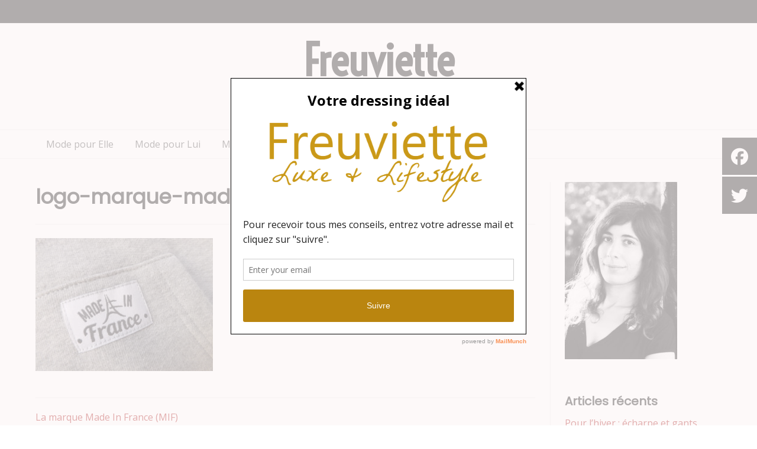

--- FILE ---
content_type: text/html; charset=UTF-8
request_url: https://freuviette.fr/la-marque-made-in-france-mif/logo-marque-made-in-france/
body_size: 10834
content:
<!doctype html><!-- Overlay.ORG -->
<html dir="ltr" lang="fr-FR" prefix="og: https://ogp.me/ns#">
<head>
	<meta charset="UTF-8">
	<meta name="viewport" content="width=device-width, initial-scale=1">
	<link rel="profile" href="https://gmpg.org/xfn/11">
	<title>logo-marque-made-in-france | Freuviette</title>
	<style>img:is([sizes="auto" i], [sizes^="auto," i]) { contain-intrinsic-size: 3000px 1500px }</style>
	
		<!-- All in One SEO 4.8.2 - aioseo.com -->
	<meta name="robots" content="max-image-preview:large" />
	<meta name="author" content="Freuviette"/>
	<link rel="canonical" href="https://freuviette.fr/la-marque-made-in-france-mif/logo-marque-made-in-france/" />
	<meta name="generator" content="All in One SEO (AIOSEO) 4.8.2" />
		<meta property="og:locale" content="fr_FR" />
		<meta property="og:site_name" content="Freuviette | Mode éthique &amp; lifestyle" />
		<meta property="og:type" content="article" />
		<meta property="og:title" content="logo-marque-made-in-france | Freuviette" />
		<meta property="og:url" content="https://freuviette.fr/la-marque-made-in-france-mif/logo-marque-made-in-france/" />
		<meta property="article:published_time" content="2020-03-02T15:36:42+00:00" />
		<meta property="article:modified_time" content="2020-03-02T15:36:42+00:00" />
		<meta property="article:publisher" content="https://www.facebook.com/freuviette/" />
		<meta name="twitter:card" content="summary" />
		<meta name="twitter:site" content="@Freuviette" />
		<meta name="twitter:title" content="logo-marque-made-in-france | Freuviette" />
		<meta name="twitter:creator" content="@Freuviette" />
		<script type="application/ld+json" class="aioseo-schema">
			{"@context":"https:\/\/schema.org","@graph":[{"@type":"BreadcrumbList","@id":"https:\/\/freuviette.fr\/la-marque-made-in-france-mif\/logo-marque-made-in-france\/#breadcrumblist","itemListElement":[{"@type":"ListItem","@id":"https:\/\/freuviette.fr\/#listItem","position":1,"name":"Domicile","item":"https:\/\/freuviette.fr\/","nextItem":{"@type":"ListItem","@id":"https:\/\/freuviette.fr\/la-marque-made-in-france-mif\/logo-marque-made-in-france\/#listItem","name":"logo-marque-made-in-france"}},{"@type":"ListItem","@id":"https:\/\/freuviette.fr\/la-marque-made-in-france-mif\/logo-marque-made-in-france\/#listItem","position":2,"name":"logo-marque-made-in-france","previousItem":{"@type":"ListItem","@id":"https:\/\/freuviette.fr\/#listItem","name":"Domicile"}}]},{"@type":"ItemPage","@id":"https:\/\/freuviette.fr\/la-marque-made-in-france-mif\/logo-marque-made-in-france\/#itempage","url":"https:\/\/freuviette.fr\/la-marque-made-in-france-mif\/logo-marque-made-in-france\/","name":"logo-marque-made-in-france | Freuviette","inLanguage":"fr-FR","isPartOf":{"@id":"https:\/\/freuviette.fr\/#website"},"breadcrumb":{"@id":"https:\/\/freuviette.fr\/la-marque-made-in-france-mif\/logo-marque-made-in-france\/#breadcrumblist"},"author":{"@id":"https:\/\/freuviette.fr\/author\/freuvgwen87\/#author"},"creator":{"@id":"https:\/\/freuviette.fr\/author\/freuvgwen87\/#author"},"datePublished":"2020-03-02T16:36:42+01:00","dateModified":"2020-03-02T16:36:42+01:00"},{"@type":"Organization","@id":"https:\/\/freuviette.fr\/#organization","name":"Freuviette","description":"Mode \u00e9thique & lifestyle","url":"https:\/\/freuviette.fr\/","logo":{"@type":"ImageObject","url":"https:\/\/freuviette.fr\/wp-content\/uploads\/2020\/03\/freuviette-luxe-et-lifestyle-logo-fond-blanc.jpg","@id":"https:\/\/freuviette.fr\/la-marque-made-in-france-mif\/logo-marque-made-in-france\/#organizationLogo","width":2480,"height":1009,"caption":"logo-freuviette-gwendoline-bandera-guzman"},"image":{"@id":"https:\/\/freuviette.fr\/la-marque-made-in-france-mif\/logo-marque-made-in-france\/#organizationLogo"},"sameAs":["https:\/\/www.facebook.com\/freuviette\/","https:\/\/twitter.com\/Freuviette"]},{"@type":"Person","@id":"https:\/\/freuviette.fr\/author\/freuvgwen87\/#author","url":"https:\/\/freuviette.fr\/author\/freuvgwen87\/","name":"Freuviette","image":{"@type":"ImageObject","@id":"https:\/\/freuviette.fr\/la-marque-made-in-france-mif\/logo-marque-made-in-france\/#authorImage","url":"https:\/\/secure.gravatar.com\/avatar\/ee63e22c930d7ebd49b4393d94c8a201c2b7f48676cb7b8bcd72e761a1d63171?s=96&d=mm&r=g","width":96,"height":96,"caption":"Freuviette"}},{"@type":"WebSite","@id":"https:\/\/freuviette.fr\/#website","url":"https:\/\/freuviette.fr\/","name":"Freuviette","description":"Mode \u00e9thique & lifestyle","inLanguage":"fr-FR","publisher":{"@id":"https:\/\/freuviette.fr\/#organization"}}]}
		</script>
		<!-- All in One SEO -->

<link rel='dns-prefetch' href='//fonts.googleapis.com' />
<link rel="alternate" type="application/rss+xml" title="Freuviette &raquo; Flux" href="https://freuviette.fr/feed/" />
<link rel="alternate" type="application/rss+xml" title="Freuviette &raquo; Flux des commentaires" href="https://freuviette.fr/comments/feed/" />
<link rel="alternate" type="application/rss+xml" title="Freuviette &raquo; logo-marque-made-in-france Flux des commentaires" href="https://freuviette.fr/la-marque-made-in-france-mif/logo-marque-made-in-france/feed/" />
<script type="text/javascript">
/* <![CDATA[ */
window._wpemojiSettings = {"baseUrl":"https:\/\/s.w.org\/images\/core\/emoji\/16.0.1\/72x72\/","ext":".png","svgUrl":"https:\/\/s.w.org\/images\/core\/emoji\/16.0.1\/svg\/","svgExt":".svg","source":{"concatemoji":"https:\/\/freuviette.fr\/wp-includes\/js\/wp-emoji-release.min.js?ver=6.8.3"}};
/*! This file is auto-generated */
!function(s,n){var o,i,e;function c(e){try{var t={supportTests:e,timestamp:(new Date).valueOf()};sessionStorage.setItem(o,JSON.stringify(t))}catch(e){}}function p(e,t,n){e.clearRect(0,0,e.canvas.width,e.canvas.height),e.fillText(t,0,0);var t=new Uint32Array(e.getImageData(0,0,e.canvas.width,e.canvas.height).data),a=(e.clearRect(0,0,e.canvas.width,e.canvas.height),e.fillText(n,0,0),new Uint32Array(e.getImageData(0,0,e.canvas.width,e.canvas.height).data));return t.every(function(e,t){return e===a[t]})}function u(e,t){e.clearRect(0,0,e.canvas.width,e.canvas.height),e.fillText(t,0,0);for(var n=e.getImageData(16,16,1,1),a=0;a<n.data.length;a++)if(0!==n.data[a])return!1;return!0}function f(e,t,n,a){switch(t){case"flag":return n(e,"\ud83c\udff3\ufe0f\u200d\u26a7\ufe0f","\ud83c\udff3\ufe0f\u200b\u26a7\ufe0f")?!1:!n(e,"\ud83c\udde8\ud83c\uddf6","\ud83c\udde8\u200b\ud83c\uddf6")&&!n(e,"\ud83c\udff4\udb40\udc67\udb40\udc62\udb40\udc65\udb40\udc6e\udb40\udc67\udb40\udc7f","\ud83c\udff4\u200b\udb40\udc67\u200b\udb40\udc62\u200b\udb40\udc65\u200b\udb40\udc6e\u200b\udb40\udc67\u200b\udb40\udc7f");case"emoji":return!a(e,"\ud83e\udedf")}return!1}function g(e,t,n,a){var r="undefined"!=typeof WorkerGlobalScope&&self instanceof WorkerGlobalScope?new OffscreenCanvas(300,150):s.createElement("canvas"),o=r.getContext("2d",{willReadFrequently:!0}),i=(o.textBaseline="top",o.font="600 32px Arial",{});return e.forEach(function(e){i[e]=t(o,e,n,a)}),i}function t(e){var t=s.createElement("script");t.src=e,t.defer=!0,s.head.appendChild(t)}"undefined"!=typeof Promise&&(o="wpEmojiSettingsSupports",i=["flag","emoji"],n.supports={everything:!0,everythingExceptFlag:!0},e=new Promise(function(e){s.addEventListener("DOMContentLoaded",e,{once:!0})}),new Promise(function(t){var n=function(){try{var e=JSON.parse(sessionStorage.getItem(o));if("object"==typeof e&&"number"==typeof e.timestamp&&(new Date).valueOf()<e.timestamp+604800&&"object"==typeof e.supportTests)return e.supportTests}catch(e){}return null}();if(!n){if("undefined"!=typeof Worker&&"undefined"!=typeof OffscreenCanvas&&"undefined"!=typeof URL&&URL.createObjectURL&&"undefined"!=typeof Blob)try{var e="postMessage("+g.toString()+"("+[JSON.stringify(i),f.toString(),p.toString(),u.toString()].join(",")+"));",a=new Blob([e],{type:"text/javascript"}),r=new Worker(URL.createObjectURL(a),{name:"wpTestEmojiSupports"});return void(r.onmessage=function(e){c(n=e.data),r.terminate(),t(n)})}catch(e){}c(n=g(i,f,p,u))}t(n)}).then(function(e){for(var t in e)n.supports[t]=e[t],n.supports.everything=n.supports.everything&&n.supports[t],"flag"!==t&&(n.supports.everythingExceptFlag=n.supports.everythingExceptFlag&&n.supports[t]);n.supports.everythingExceptFlag=n.supports.everythingExceptFlag&&!n.supports.flag,n.DOMReady=!1,n.readyCallback=function(){n.DOMReady=!0}}).then(function(){return e}).then(function(){var e;n.supports.everything||(n.readyCallback(),(e=n.source||{}).concatemoji?t(e.concatemoji):e.wpemoji&&e.twemoji&&(t(e.twemoji),t(e.wpemoji)))}))}((window,document),window._wpemojiSettings);
/* ]]> */
</script>
<style id='wp-emoji-styles-inline-css' type='text/css'>

	img.wp-smiley, img.emoji {
		display: inline !important;
		border: none !important;
		box-shadow: none !important;
		height: 1em !important;
		width: 1em !important;
		margin: 0 0.07em !important;
		vertical-align: -0.1em !important;
		background: none !important;
		padding: 0 !important;
	}
</style>
<link rel='stylesheet' id='wp-block-library-css' href='https://freuviette.fr/wp-includes/css/dist/block-library/style.min.css?ver=6.8.3' type='text/css' media='all' />
<style id='classic-theme-styles-inline-css' type='text/css'>
/*! This file is auto-generated */
.wp-block-button__link{color:#fff;background-color:#32373c;border-radius:9999px;box-shadow:none;text-decoration:none;padding:calc(.667em + 2px) calc(1.333em + 2px);font-size:1.125em}.wp-block-file__button{background:#32373c;color:#fff;text-decoration:none}
</style>
<style id='global-styles-inline-css' type='text/css'>
:root{--wp--preset--aspect-ratio--square: 1;--wp--preset--aspect-ratio--4-3: 4/3;--wp--preset--aspect-ratio--3-4: 3/4;--wp--preset--aspect-ratio--3-2: 3/2;--wp--preset--aspect-ratio--2-3: 2/3;--wp--preset--aspect-ratio--16-9: 16/9;--wp--preset--aspect-ratio--9-16: 9/16;--wp--preset--color--black: #000000;--wp--preset--color--cyan-bluish-gray: #abb8c3;--wp--preset--color--white: #ffffff;--wp--preset--color--pale-pink: #f78da7;--wp--preset--color--vivid-red: #cf2e2e;--wp--preset--color--luminous-vivid-orange: #ff6900;--wp--preset--color--luminous-vivid-amber: #fcb900;--wp--preset--color--light-green-cyan: #7bdcb5;--wp--preset--color--vivid-green-cyan: #00d084;--wp--preset--color--pale-cyan-blue: #8ed1fc;--wp--preset--color--vivid-cyan-blue: #0693e3;--wp--preset--color--vivid-purple: #9b51e0;--wp--preset--gradient--vivid-cyan-blue-to-vivid-purple: linear-gradient(135deg,rgba(6,147,227,1) 0%,rgb(155,81,224) 100%);--wp--preset--gradient--light-green-cyan-to-vivid-green-cyan: linear-gradient(135deg,rgb(122,220,180) 0%,rgb(0,208,130) 100%);--wp--preset--gradient--luminous-vivid-amber-to-luminous-vivid-orange: linear-gradient(135deg,rgba(252,185,0,1) 0%,rgba(255,105,0,1) 100%);--wp--preset--gradient--luminous-vivid-orange-to-vivid-red: linear-gradient(135deg,rgba(255,105,0,1) 0%,rgb(207,46,46) 100%);--wp--preset--gradient--very-light-gray-to-cyan-bluish-gray: linear-gradient(135deg,rgb(238,238,238) 0%,rgb(169,184,195) 100%);--wp--preset--gradient--cool-to-warm-spectrum: linear-gradient(135deg,rgb(74,234,220) 0%,rgb(151,120,209) 20%,rgb(207,42,186) 40%,rgb(238,44,130) 60%,rgb(251,105,98) 80%,rgb(254,248,76) 100%);--wp--preset--gradient--blush-light-purple: linear-gradient(135deg,rgb(255,206,236) 0%,rgb(152,150,240) 100%);--wp--preset--gradient--blush-bordeaux: linear-gradient(135deg,rgb(254,205,165) 0%,rgb(254,45,45) 50%,rgb(107,0,62) 100%);--wp--preset--gradient--luminous-dusk: linear-gradient(135deg,rgb(255,203,112) 0%,rgb(199,81,192) 50%,rgb(65,88,208) 100%);--wp--preset--gradient--pale-ocean: linear-gradient(135deg,rgb(255,245,203) 0%,rgb(182,227,212) 50%,rgb(51,167,181) 100%);--wp--preset--gradient--electric-grass: linear-gradient(135deg,rgb(202,248,128) 0%,rgb(113,206,126) 100%);--wp--preset--gradient--midnight: linear-gradient(135deg,rgb(2,3,129) 0%,rgb(40,116,252) 100%);--wp--preset--font-size--small: 13px;--wp--preset--font-size--medium: 20px;--wp--preset--font-size--large: 36px;--wp--preset--font-size--x-large: 42px;--wp--preset--spacing--20: 0.44rem;--wp--preset--spacing--30: 0.67rem;--wp--preset--spacing--40: 1rem;--wp--preset--spacing--50: 1.5rem;--wp--preset--spacing--60: 2.25rem;--wp--preset--spacing--70: 3.38rem;--wp--preset--spacing--80: 5.06rem;--wp--preset--shadow--natural: 6px 6px 9px rgba(0, 0, 0, 0.2);--wp--preset--shadow--deep: 12px 12px 50px rgba(0, 0, 0, 0.4);--wp--preset--shadow--sharp: 6px 6px 0px rgba(0, 0, 0, 0.2);--wp--preset--shadow--outlined: 6px 6px 0px -3px rgba(255, 255, 255, 1), 6px 6px rgba(0, 0, 0, 1);--wp--preset--shadow--crisp: 6px 6px 0px rgba(0, 0, 0, 1);}:where(.is-layout-flex){gap: 0.5em;}:where(.is-layout-grid){gap: 0.5em;}body .is-layout-flex{display: flex;}.is-layout-flex{flex-wrap: wrap;align-items: center;}.is-layout-flex > :is(*, div){margin: 0;}body .is-layout-grid{display: grid;}.is-layout-grid > :is(*, div){margin: 0;}:where(.wp-block-columns.is-layout-flex){gap: 2em;}:where(.wp-block-columns.is-layout-grid){gap: 2em;}:where(.wp-block-post-template.is-layout-flex){gap: 1.25em;}:where(.wp-block-post-template.is-layout-grid){gap: 1.25em;}.has-black-color{color: var(--wp--preset--color--black) !important;}.has-cyan-bluish-gray-color{color: var(--wp--preset--color--cyan-bluish-gray) !important;}.has-white-color{color: var(--wp--preset--color--white) !important;}.has-pale-pink-color{color: var(--wp--preset--color--pale-pink) !important;}.has-vivid-red-color{color: var(--wp--preset--color--vivid-red) !important;}.has-luminous-vivid-orange-color{color: var(--wp--preset--color--luminous-vivid-orange) !important;}.has-luminous-vivid-amber-color{color: var(--wp--preset--color--luminous-vivid-amber) !important;}.has-light-green-cyan-color{color: var(--wp--preset--color--light-green-cyan) !important;}.has-vivid-green-cyan-color{color: var(--wp--preset--color--vivid-green-cyan) !important;}.has-pale-cyan-blue-color{color: var(--wp--preset--color--pale-cyan-blue) !important;}.has-vivid-cyan-blue-color{color: var(--wp--preset--color--vivid-cyan-blue) !important;}.has-vivid-purple-color{color: var(--wp--preset--color--vivid-purple) !important;}.has-black-background-color{background-color: var(--wp--preset--color--black) !important;}.has-cyan-bluish-gray-background-color{background-color: var(--wp--preset--color--cyan-bluish-gray) !important;}.has-white-background-color{background-color: var(--wp--preset--color--white) !important;}.has-pale-pink-background-color{background-color: var(--wp--preset--color--pale-pink) !important;}.has-vivid-red-background-color{background-color: var(--wp--preset--color--vivid-red) !important;}.has-luminous-vivid-orange-background-color{background-color: var(--wp--preset--color--luminous-vivid-orange) !important;}.has-luminous-vivid-amber-background-color{background-color: var(--wp--preset--color--luminous-vivid-amber) !important;}.has-light-green-cyan-background-color{background-color: var(--wp--preset--color--light-green-cyan) !important;}.has-vivid-green-cyan-background-color{background-color: var(--wp--preset--color--vivid-green-cyan) !important;}.has-pale-cyan-blue-background-color{background-color: var(--wp--preset--color--pale-cyan-blue) !important;}.has-vivid-cyan-blue-background-color{background-color: var(--wp--preset--color--vivid-cyan-blue) !important;}.has-vivid-purple-background-color{background-color: var(--wp--preset--color--vivid-purple) !important;}.has-black-border-color{border-color: var(--wp--preset--color--black) !important;}.has-cyan-bluish-gray-border-color{border-color: var(--wp--preset--color--cyan-bluish-gray) !important;}.has-white-border-color{border-color: var(--wp--preset--color--white) !important;}.has-pale-pink-border-color{border-color: var(--wp--preset--color--pale-pink) !important;}.has-vivid-red-border-color{border-color: var(--wp--preset--color--vivid-red) !important;}.has-luminous-vivid-orange-border-color{border-color: var(--wp--preset--color--luminous-vivid-orange) !important;}.has-luminous-vivid-amber-border-color{border-color: var(--wp--preset--color--luminous-vivid-amber) !important;}.has-light-green-cyan-border-color{border-color: var(--wp--preset--color--light-green-cyan) !important;}.has-vivid-green-cyan-border-color{border-color: var(--wp--preset--color--vivid-green-cyan) !important;}.has-pale-cyan-blue-border-color{border-color: var(--wp--preset--color--pale-cyan-blue) !important;}.has-vivid-cyan-blue-border-color{border-color: var(--wp--preset--color--vivid-cyan-blue) !important;}.has-vivid-purple-border-color{border-color: var(--wp--preset--color--vivid-purple) !important;}.has-vivid-cyan-blue-to-vivid-purple-gradient-background{background: var(--wp--preset--gradient--vivid-cyan-blue-to-vivid-purple) !important;}.has-light-green-cyan-to-vivid-green-cyan-gradient-background{background: var(--wp--preset--gradient--light-green-cyan-to-vivid-green-cyan) !important;}.has-luminous-vivid-amber-to-luminous-vivid-orange-gradient-background{background: var(--wp--preset--gradient--luminous-vivid-amber-to-luminous-vivid-orange) !important;}.has-luminous-vivid-orange-to-vivid-red-gradient-background{background: var(--wp--preset--gradient--luminous-vivid-orange-to-vivid-red) !important;}.has-very-light-gray-to-cyan-bluish-gray-gradient-background{background: var(--wp--preset--gradient--very-light-gray-to-cyan-bluish-gray) !important;}.has-cool-to-warm-spectrum-gradient-background{background: var(--wp--preset--gradient--cool-to-warm-spectrum) !important;}.has-blush-light-purple-gradient-background{background: var(--wp--preset--gradient--blush-light-purple) !important;}.has-blush-bordeaux-gradient-background{background: var(--wp--preset--gradient--blush-bordeaux) !important;}.has-luminous-dusk-gradient-background{background: var(--wp--preset--gradient--luminous-dusk) !important;}.has-pale-ocean-gradient-background{background: var(--wp--preset--gradient--pale-ocean) !important;}.has-electric-grass-gradient-background{background: var(--wp--preset--gradient--electric-grass) !important;}.has-midnight-gradient-background{background: var(--wp--preset--gradient--midnight) !important;}.has-small-font-size{font-size: var(--wp--preset--font-size--small) !important;}.has-medium-font-size{font-size: var(--wp--preset--font-size--medium) !important;}.has-large-font-size{font-size: var(--wp--preset--font-size--large) !important;}.has-x-large-font-size{font-size: var(--wp--preset--font-size--x-large) !important;}
:where(.wp-block-post-template.is-layout-flex){gap: 1.25em;}:where(.wp-block-post-template.is-layout-grid){gap: 1.25em;}
:where(.wp-block-columns.is-layout-flex){gap: 2em;}:where(.wp-block-columns.is-layout-grid){gap: 2em;}
:root :where(.wp-block-pullquote){font-size: 1.5em;line-height: 1.6;}
</style>
<link rel='stylesheet' id='overlay_customizer_fonts-css' href='//fonts.googleapis.com/css?family=Open+Sans%3Aregular%2Citalic%2C700|Voltaire%3Aregular|Lato%3Aregular%2Citalic%2C700|Poppins%3Aregular%26subset%3Dlatin%2C' type='text/css' media='screen' />
<link rel='stylesheet' id='overlay-fonts-css' href='//fonts.googleapis.com/css?family=Open+Sans%7CPoppins&#038;ver=2.0.10' type='text/css' media='all' />
<link rel='stylesheet' id='overlay-style-css' href='https://freuviette.fr/wp-content/themes/overlay/style.css?ver=6.8.3' type='text/css' media='all' />
<link rel='stylesheet' id='overlay-font-awesome-css' href='https://freuviette.fr/wp-content/themes/overlay/inc/font-awesome/css/all.css?ver=6.7.2' type='text/css' media='all' />
<link rel='stylesheet' id='overlay-header-style-css' href='https://freuviette.fr/wp-content/themes/overlay/templates/header/header-style.css?ver=2.0.10' type='text/css' media='all' />
<link rel='stylesheet' id='overlay-footer-style-css' href='https://freuviette.fr/wp-content/themes/overlay/templates/footer/css/footer-default.css?ver=2.0.10' type='text/css' media='all' />
<link rel='stylesheet' id='overlay-resp-menu-css' href='https://freuviette.fr/wp-content/themes/overlay/inc/css/menu-mobile.css?ver=2.0.10' type='text/css' media='(max-width: 980px)' />
<link rel='stylesheet' id='overlay-resp-tablet-css' href='https://freuviette.fr/wp-content/themes/overlay/inc/css/responsive-tablet.css?ver=2.0.10' type='text/css' media='(max-width: 980px)' />
<link rel='stylesheet' id='overlay-resp-mobile-css' href='https://freuviette.fr/wp-content/themes/overlay/inc/css/responsive-mobile.css?ver=2.0.10' type='text/css' media='(max-width: 782px)' />
<style id='akismet-widget-style-inline-css' type='text/css'>

			.a-stats {
				--akismet-color-mid-green: #357b49;
				--akismet-color-white: #fff;
				--akismet-color-light-grey: #f6f7f7;

				max-width: 350px;
				width: auto;
			}

			.a-stats * {
				all: unset;
				box-sizing: border-box;
			}

			.a-stats strong {
				font-weight: 600;
			}

			.a-stats a.a-stats__link,
			.a-stats a.a-stats__link:visited,
			.a-stats a.a-stats__link:active {
				background: var(--akismet-color-mid-green);
				border: none;
				box-shadow: none;
				border-radius: 8px;
				color: var(--akismet-color-white);
				cursor: pointer;
				display: block;
				font-family: -apple-system, BlinkMacSystemFont, 'Segoe UI', 'Roboto', 'Oxygen-Sans', 'Ubuntu', 'Cantarell', 'Helvetica Neue', sans-serif;
				font-weight: 500;
				padding: 12px;
				text-align: center;
				text-decoration: none;
				transition: all 0.2s ease;
			}

			/* Extra specificity to deal with TwentyTwentyOne focus style */
			.widget .a-stats a.a-stats__link:focus {
				background: var(--akismet-color-mid-green);
				color: var(--akismet-color-white);
				text-decoration: none;
			}

			.a-stats a.a-stats__link:hover {
				filter: brightness(110%);
				box-shadow: 0 4px 12px rgba(0, 0, 0, 0.06), 0 0 2px rgba(0, 0, 0, 0.16);
			}

			.a-stats .count {
				color: var(--akismet-color-white);
				display: block;
				font-size: 1.5em;
				line-height: 1.4;
				padding: 0 13px;
				white-space: nowrap;
			}
		
</style>
<style id='overlay-customizer-custom-css-inline-css' type='text/css'>
.site-title{font-size:73px;font-family:"Voltaire","Helvetica Neue",sans-serif;}.site-description{font-size:26px;font-family:"Voltaire","Helvetica Neue",sans-serif;}.site-header .site-bar{font-size:13px;}.overlay-side-social .social-icon{font-size:29px;margin:0 0 3px;}.overlay-side-social.overlay-side-social-round .social-icon{padding:10px 18px;}.main-navigation ul ul a:hover,
				.main-navigation ul ul a:focus,
				.main-navigation ul ul li.current-menu-item > a,
				.main-navigation ul ul li.current_page_item > a,
				.main-navigation ul ul li.current-menu-parent > a,
				.main-navigation ul ul li.current_page_parent > a,
				.main-navigation ul ul li.current-menu-ancestor > a,
				.main-navigation ul ul li.current_page_ancestor > a,
				
				.main-navigation.overlay-nav-solid a:hover,
				.main-navigation.overlay-nav-solid ul > li > a:hover,
				.main-navigation.overlay-nav-solid ul > li > a:focus,
				.main-navigation.overlay-nav-solid ul > li.current-menu-item > a,
				.main-navigation.overlay-nav-solid ul > li.current-menu-ancestor > a,
				.main-navigation.overlay-nav-solid ul > li.current-menu-parent > a,
				.main-navigation.overlay-nav-solid ul > li.current_page_parent > a,
				.main-navigation.overlay-nav-solid ul > li.current_page_ancestor > a,
				.main-navigation.overlay-nav-solid .current_page_item > a,
				
				.main-navigation.overlay-nav-block ul > li > a:hover span.nav-span-block,
				.main-navigation.overlay-nav-block ul > li > a:focus span.nav-span-block,
				.main-navigation.overlay-nav-block ul > li.current-menu-item > a span.nav-span-block,
				.main-navigation.overlay-nav-block ul > li.current-menu-ancestor > a span.nav-span-block,
				.main-navigation.overlay-nav-block ul > li.current-menu-parent > a span.nav-span-block,
				.main-navigation.overlay-nav-block ul > li.current_page_parent > a span.nav-span-block,
				.main-navigation.overlay-nav-block ul > li.current_page_ancestor > a span.nav-span-block,
				.main-navigation.overlay-nav-block .current_page_item > a span.nav-span-block,
				
				.error-btn a:hover,
				.overlay-side-social .social-icon,
				#comments .comment-form input.submit:hover,
				.overlay-footdivide-shortline .footer-custom-block::after,
				.overlay-footdivide-shortline ul.site-footer-widgets > li::after{background-color:#000000;}a,
				.overlay-footer-social-two #overlay-bottombar-menu li a:hover,
				.overlay-footer-social-two.footer-menu-vertical #overlay-bottombar-menu li a:hover{color:#000000;}#site-navigation.main-navigation.overlay-nav-plain ul > li > a:hover,
				#site-navigation.main-navigation.overlay-nav-plain ul > li > a:focus,
				#site-navigation.main-navigation.overlay-nav-plain ul > li.current-menu-item > a,
				#site-navigation.main-navigation.overlay-nav-plain ul > li.current-menu-ancestor > a,
				#site-navigation.main-navigation.overlay-nav-plain ul > li.current-menu-parent > a,
				#site-navigation.main-navigation.overlay-nav-plain ul > li.current_page_parent > a,
				#site-navigation.main-navigation.overlay-nav-plain ul > li.current_page_ancestor > a,
				#site-navigation.main-navigation.overlay-nav-plain .current_page_item > a,
				
				#site-navigation.main-navigation.overlay-nav-underline ul > li > a:hover,
				#site-navigation.main-navigation.overlay-nav-underline ul > li > a:focus,
				#site-navigation.main-navigation.overlay-nav-underline ul > li.current-menu-item > a,
				#site-navigation.main-navigation.overlay-nav-underline ul > li.current-menu-ancestor > a,
				#site-navigation.main-navigation.overlay-nav-underline ul > li.current-menu-parent > a,
				#site-navigation.main-navigation.overlay-nav-underline ul > li.current_page_parent > a,
				#site-navigation.main-navigation.overlay-nav-underline ul > li.current_page_ancestor > a,
				#site-navigation.main-navigation.overlay-nav-underline .current_page_item > a{color:#000000 !important;}.main-navigation.overlay-nav-underline ul > li > a:hover,
				.main-navigation.overlay-nav-underline ul > li > a:focus,
				.main-navigation.overlay-nav-underline ul > li.current-menu-item > a,
				.main-navigation.overlay-nav-underline ul > li.current-menu-ancestor > a,
				.main-navigation.overlay-nav-underline ul > li.current-menu-parent > a,
				.main-navigation.overlay-nav-underline ul > li.current_page_parent > a,
				.main-navigation.overlay-nav-underline ul > li.current_page_ancestor > a,
				.main-navigation.overlay-nav-underline .current_page_item > a{box-shadow:0 -4px 0 #000000 inset;}blockquote{border-left-color:#000000 !important;}a:hover,
				a:focus,
				a:active{color:#990000;}.site-header .site-bar,
				.header-search-block,
				body #page .site-header .site-bar-inner,
				.site-header .header-search-block{background-color:#000000;}.site-header .site-bar,
				button.header-search{color:#000000;}.main-navigation ul ul{background-color:rgba(255, 255, 255, 1);;}.site-content-inner{color:#000000;}.widget-area .widget-title{color:#000000;}.site-content-inner a,
				.overlay-breadcrumbs a,
				.overlay-pagetitle-cheader .overlay-breadcrumbs a{color:#a50303;}.site-footer .site-bar,
				.site-footer .site-bar .site-bar-inner{background-color:#000000;}.site-footer .site-bar{color:#000000;}
</style>
<script type="text/javascript" src="https://freuviette.fr/wp-includes/js/jquery/jquery.min.js?ver=3.7.1" id="jquery-core-js"></script>
<script type="text/javascript" src="https://freuviette.fr/wp-includes/js/jquery/jquery-migrate.min.js?ver=3.4.1" id="jquery-migrate-js"></script>
<link rel="https://api.w.org/" href="https://freuviette.fr/wp-json/" /><link rel="alternate" title="JSON" type="application/json" href="https://freuviette.fr/wp-json/wp/v2/media/105" /><link rel="EditURI" type="application/rsd+xml" title="RSD" href="https://freuviette.fr/xmlrpc.php?rsd" />
<meta name="generator" content="WordPress 6.8.3" />
<link rel='shortlink' href='https://freuviette.fr/?p=105' />
<link rel="alternate" title="oEmbed (JSON)" type="application/json+oembed" href="https://freuviette.fr/wp-json/oembed/1.0/embed?url=https%3A%2F%2Ffreuviette.fr%2Fla-marque-made-in-france-mif%2Flogo-marque-made-in-france%2F" />
<link rel="alternate" title="oEmbed (XML)" type="text/xml+oembed" href="https://freuviette.fr/wp-json/oembed/1.0/embed?url=https%3A%2F%2Ffreuviette.fr%2Fla-marque-made-in-france-mif%2Flogo-marque-made-in-france%2F&#038;format=xml" />
<script type='text/javascript' data-cfasync='false'>var _mmunch = {'front': false, 'page': false, 'post': false, 'category': false, 'author': false, 'search': false, 'attachment': false, 'tag': false};_mmunch['post'] = true; _mmunch['postData'] = {"ID":105,"post_name":"logo-marque-made-in-france","post_title":"logo-marque-made-in-france","post_type":"attachment","post_author":"3","post_status":"inherit"}; _mmunch['postCategories'] = []; _mmunch['postTags'] = false; _mmunch['postAuthor'] = {"name":"","ID":""};_mmunch['attachment'] = true;</script><script data-cfasync="false" src="//a.mailmunch.co/app/v1/site.js" id="mailmunch-script" data-plugin="mc_mm" data-mailmunch-site-id="747505" async></script><link rel="icon" href="https://freuviette.fr/wp-content/uploads/2020/02/cropped-Freuviette-Gwendoline-BG-influenceuse-scaled-1-32x32.jpg" sizes="32x32" />
<link rel="icon" href="https://freuviette.fr/wp-content/uploads/2020/02/cropped-Freuviette-Gwendoline-BG-influenceuse-scaled-1-192x192.jpg" sizes="192x192" />
<link rel="apple-touch-icon" href="https://freuviette.fr/wp-content/uploads/2020/02/cropped-Freuviette-Gwendoline-BG-influenceuse-scaled-1-180x180.jpg" />
<meta name="msapplication-TileImage" content="https://freuviette.fr/wp-content/uploads/2020/02/cropped-Freuviette-Gwendoline-BG-influenceuse-scaled-1-270x270.jpg" />
</head>

<body class="attachment wp-singular attachment-template-default single single-attachment postid-105 attachmentid-105 attachment-jpeg wp-theme-overlay overlay-site-full-width overlay-menu-rightside overlay-blog-post-rs">
<div id="page" class="site overlay-search-slide">

			<div class="overlay-side-social  overlay-icons-sideright overlay-side-social-square">
			<a href="https://www.facebook.com/freuviette/" target="_blank" title="Nous trouver sur Facebook" class="social-icon social-facebook"><i class="fab fa-facebook"></i></a><a href="https://twitter.com/Freuviette" target="_blank" title="Nous suivre sur Twitter" class="social-icon social-twitter"><i class="fab fa-twitter"></i></a>		</div>
	
	<div class="site-not-boxed">
		<a class="skip-link screen-reader-text" href="#content">Aller au contenu</a>

		<header id="masthead" class="site-header overlay-header-default">
    <div class="site-bar overlay-topbar-default  ">
    <div class="site-container">

        <div class="site-bar-inner">
            <div class="site-bar-left">

                                    <a href="https://www.facebook.com/freuviette/" target="_blank" title="Nous trouver sur Facebook" class="social-icon social-facebook"><i class="fab fa-facebook"></i></a><a href="https://twitter.com/Freuviette" target="_blank" title="Nous suivre sur Twitter" class="social-icon social-twitter"><i class="fab fa-twitter"></i></a>                
                					<span class="site-bar-text header-phone"><i class="fas fa-phone"></i> Nous appeler : +2782 444 YEAH</span>
				                
            </div>
            <div class="site-bar-right">

                					<span class="site-bar-text header-address"><i class="fas fa-map-marker-alt"></i> Le Cap, Afrique du sud</span>
				
                
                
                                                            <button class="header-search">
                            <i class="fas fa-search search-btn"></i>
                        </button>
                                    
            </div>
        </div><!-- .site-topbar-inner -->

                                    <div class="header-search-block">
                    <form role="search" method="get" class="search-form" action="https://freuviette.fr/">
				<label>
					<span class="screen-reader-text">Rechercher :</span>
					<input type="search" class="search-field" placeholder="Rechercher…" value="" name="s" />
				</label>
				<input type="submit" class="search-submit" value="Rechercher" />
			</form>                </div>
                                    
    </div><!-- .site-container -->
</div>
        <div class="site-container">
            <div class="site-header-inner">

                <div class="site-branding align-items-middle">
                                            
                                                    
                                                            <div class="site-logo-title">
                                    <h1 class="site-title"><a href="https://freuviette.fr/" rel="home">Freuviette</a></h1>                                                                            <div class="site-description">Mode éthique &amp; lifestyle</div>                                                                    </div>
                                                    
                        
                                    </div><!-- .site-branding -->
            
            </div>
        </div>
        
                    <nav id="site-navigation" class="main-navigation overlay-menu-rightside overlay-nav-plain   overlay-dd-style-button">
                <div class="site-container">
                    <button class="menu-toggle" aria-controls="main-menu" aria-expanded="false">
                                                Menu                    </button>
                    <div class="menu-main-menu-container">
                        <div class="main-menu-inner"><ul id="overlay-main-menu" class="menu"><li id="menu-item-59" class="menu-item menu-item-type-taxonomy menu-item-object-category menu-item-59"><a href="https://freuviette.fr/category/mode-pour-elle/">Mode pour Elle</a></li>
<li id="menu-item-57" class="menu-item menu-item-type-taxonomy menu-item-object-category menu-item-57"><a href="https://freuviette.fr/category/mode-pour-lui/">Mode pour Lui</a></li>
<li id="menu-item-56" class="menu-item menu-item-type-taxonomy menu-item-object-category menu-item-56"><a href="https://freuviette.fr/category/maison/">Maison</a></li>
<li id="menu-item-58" class="menu-item menu-item-type-taxonomy menu-item-object-category menu-item-58"><a href="https://freuviette.fr/category/lifestyle/">Lifestyle</a></li>
<li id="menu-item-60" class="menu-item menu-item-type-post_type menu-item-object-page menu-item-60"><a href="https://freuviette.fr/contact-partenariat/">Contact / partenariat</a></li>
</ul></div>                        <button class="main-menu-close"></button>
                    </div>
                </div>
            </nav><!-- #site-navigation -->
            
</header><!-- #masthead -->
		
		
		<div id="content" class="site-container site-content heading-prop-2">
			<div class="site-content-inner ">
	<div id="primary" class="content-area ">
		<main id="main" class="site-main overlay-postnav-default overlay-comments-default">

			<article id="post-105" class="post-105 attachment type-attachment status-inherit hentry">
	
	            <header class="overlay-page-title overlay-pagetitle-default">

                            
                <h3 class="overlay-h-title">
                    logo-marque-made-in-france                </h3>
                
            
        </header>
    
	
	<div class="entry-content">

		        
		
<div class="mailmunch-forms-before-post" style="display: none !important;"></div><p class="attachment"><a href="https://freuviette.fr/wp-content/uploads/2020/03/logo-marque-made-in-france.jpg"><img fetchpriority="high" decoding="async" width="300" height="225" src="https://freuviette.fr/wp-content/uploads/2020/03/logo-marque-made-in-france-300x225.jpg" class="attachment-medium size-medium" alt="logo marque made in france 300x225 - logo-marque-made-in-france" srcset="https://freuviette.fr/wp-content/uploads/2020/03/logo-marque-made-in-france-300x225.jpg 300w, https://freuviette.fr/wp-content/uploads/2020/03/logo-marque-made-in-france.jpg 386w" sizes="(max-width: 300px) 100vw, 300px" title="logo-marque-made-in-france"></a></p><div class="mailmunch-forms-in-post-middle" style="display: none !important;"></div>
<div class="mailmunch-forms-after-post" style="display: none !important;"></div>
        
	</div><!-- .entry-content -->

    <footer class="entry-footer">
            </footer><!-- .entry-footer -->

</article><!-- #post-105 -->
	<nav class="navigation post-navigation" aria-label="Publications">
		<h2 class="screen-reader-text">Navigation de l’article</h2>
		<div class="nav-links"><div class="nav-previous"><a href="https://freuviette.fr/la-marque-made-in-france-mif/" rel="prev">La marque Made In France (MIF)</a></div></div>
	</nav><div id="comments" class="comments-area">

		<div id="respond" class="comment-respond">
		<h3 id="reply-title" class="comment-reply-title">Laisser un commentaire <small><a rel="nofollow" id="cancel-comment-reply-link" href="/la-marque-made-in-france-mif/logo-marque-made-in-france/#respond" style="display:none;">Annuler la réponse</a></small></h3><form action="https://freuviette.fr/wp-comments-post.php" method="post" id="commentform" class="comment-form"><p class="comment-notes"><span id="email-notes">Votre adresse e-mail ne sera pas publiée.</span> <span class="required-field-message">Les champs obligatoires sont indiqués avec <span class="required">*</span></span></p><p class="comment-form-comment"><label for="comment">Commentaire <span class="required">*</span></label> <textarea id="comment" name="comment" cols="45" rows="8" maxlength="65525" required></textarea></p><p class="comment-form-author"><label for="author">Nom <span class="required">*</span></label> <input id="author" name="author" type="text" value="" size="30" maxlength="245" autocomplete="name" required /></p>
<p class="comment-form-email"><label for="email">E-mail <span class="required">*</span></label> <input id="email" name="email" type="email" value="" size="30" maxlength="100" aria-describedby="email-notes" autocomplete="email" required /></p>
<p class="comment-form-url"><label for="url">Site web</label> <input id="url" name="url" type="url" value="" size="30" maxlength="200" autocomplete="url" /></p>
<p class="form-submit"><input name="submit" type="submit" id="submit" class="submit" value="Laisser un commentaire" /> <input type='hidden' name='comment_post_ID' value='105' id='comment_post_ID' />
<input type='hidden' name='comment_parent' id='comment_parent' value='0' />
</p><p style="display: none;"><input type="hidden" id="akismet_comment_nonce" name="akismet_comment_nonce" value="bbd3158902" /></p><p style="display: none !important;" class="akismet-fields-container" data-prefix="ak_"><label>&#916;<textarea name="ak_hp_textarea" cols="45" rows="8" maxlength="100"></textarea></label><input type="hidden" id="ak_js_1" name="ak_js" value="189"/><script>document.getElementById( "ak_js_1" ).setAttribute( "value", ( new Date() ).getTime() );</script></p></form>	</div><!-- #respond -->
	
</div><!-- #comments -->
		</main><!-- #main -->
	</div><!-- #primary -->
	
			<aside id="secondary" class="widget-area widgets-joined">
    <div class="widget-area-inner">
        <div class="floating-sidebar-control"></div>
        <section id="media_image-3" class="widget widget_media_image"><img width="190" height="300" src="https://freuviette.fr/wp-content/uploads/2020/02/Freuviette-Gwendoline-BG-influenceuse-190x300.jpg" class="image wp-image-66  attachment-medium size-medium" alt="Freuviette Gwendoline BG influenceuse 190x300 - logo-marque-made-in-france" style="max-width: 100%; height: auto;" decoding="async" loading="lazy" srcset="https://freuviette.fr/wp-content/uploads/2020/02/Freuviette-Gwendoline-BG-influenceuse-190x300.jpg 190w, https://freuviette.fr/wp-content/uploads/2020/02/Freuviette-Gwendoline-BG-influenceuse-649x1024.jpg 649w, https://freuviette.fr/wp-content/uploads/2020/02/Freuviette-Gwendoline-BG-influenceuse-768x1212.jpg 768w, https://freuviette.fr/wp-content/uploads/2020/02/Freuviette-Gwendoline-BG-influenceuse-973x1536.jpg 973w, https://freuviette.fr/wp-content/uploads/2020/02/Freuviette-Gwendoline-BG-influenceuse-1298x2048.jpg 1298w, https://freuviette.fr/wp-content/uploads/2020/02/Freuviette-Gwendoline-BG-influenceuse-scaled.jpg 1622w" sizes="auto, (max-width: 190px) 100vw, 190px" title="logo-marque-made-in-france" /></section>
		<section id="recent-posts-2" class="widget widget_recent_entries">
		<h4 class="widget-title">Articles récents</h4>
		<ul>
											<li>
					<a href="https://freuviette.fr/pour-lhiver-echarpe-et-gants-stetson-chapellerie-traclet/">Pour l&rsquo;hiver : écharpe et gants Stetson &#8211; Chapellerie Traclet</a>
									</li>
											<li>
					<a href="https://freuviette.fr/le-chemiseur-la-chemise-parfaite-sur-mesure-et-durable/">Le Chemiseur : la chemise parfaite sur-mesure et durable</a>
									</li>
											<li>
					<a href="https://freuviette.fr/parfums-bio-dexception-il-satiro-danzante-et-i-par-isotta/">Parfums bio d&rsquo;exception : « Il Satiro Danzante » et « I. » par Isotta</a>
									</li>
											<li>
					<a href="https://freuviette.fr/pull-en-cachemire-et-barrette-or-la-marque-astrid-preel/">Pull en Cachemire et Barrette or &#8211; La marque Astrid Préel</a>
									</li>
											<li>
					<a href="https://freuviette.fr/le-glazik-vetements-marins-made-in-france/">Le Glazik, les vêtements marins made in France, depuis 1928</a>
									</li>
					</ul>

		</section><section id="mc_mm_widget-2" class="widget widget_mc_mm_widget"><div class='mailmunch-wordpress-widget mailmunch-wordpress-widget-876876' style='display: none !important;'></div></section><section id="categories-2" class="widget widget_categories"><h4 class="widget-title">Catégories</h4>
			<ul>
					<li class="cat-item cat-item-34"><a href="https://freuviette.fr/category/lifestyle/">Lifestyle</a>
</li>
	<li class="cat-item cat-item-2"><a href="https://freuviette.fr/category/maison/">Maison</a>
</li>
	<li class="cat-item cat-item-23"><a href="https://freuviette.fr/category/mode-pour-elle/">Mode pour Elle</a>
</li>
	<li class="cat-item cat-item-16"><a href="https://freuviette.fr/category/mode-pour-lui/">Mode pour Lui</a>
</li>
			</ul>

			</section><section id="search-2" class="widget widget_search"><form role="search" method="get" class="search-form" action="https://freuviette.fr/">
				<label>
					<span class="screen-reader-text">Rechercher :</span>
					<input type="search" class="search-field" placeholder="Rechercher…" value="" name="s" />
				</label>
				<input type="submit" class="search-submit" value="Rechercher" />
			</form></section>    </div>
</aside><!-- #secondary -->
	
			</div><!-- .site-content-inner -->
		</div><!-- #content -->

		<footer id="colophon" class="site-footer overlay-footer-default">

    <div class="site-footer-inner overlay-footer-custom-cols-3 overlay-footdivide-none">
        <div class="site-container">

			<div class="site-footer-widgets overlay-footalign-top">
				
					<div class="footer-custom-block footer-custom-one">
						<li id="block-2" class="widget widget_block">
<h5 class="has-text-align-left wp-block-heading"><a href="https://freuviette.fr/mentions-legales/">Mentions légales et CGU</a></h5>
</li>
					</div>

					<div class="footer-custom-block footer-custom-two">
											</div>

					<div class="footer-custom-block footer-custom-three">
											</div>

							</div>

		</div>

    </div>
    
    <div class="site-bar overlay-bottombar-default ">
    <div class="site-container">

        <div class="site-bar-inner">
            <div class="site-bar-left">

                Thème : Superposition par <a href="https://kairaweb.com/" class="no-margin">Kaira</a>.                
                <a href="https://www.facebook.com/freuviette/" target="_blank" title="Nous trouver sur Facebook" class="social-icon social-facebook"><i class="fab fa-facebook"></i></a><a href="https://twitter.com/Freuviette" target="_blank" title="Nous suivre sur Twitter" class="social-icon social-twitter"><i class="fab fa-twitter"></i></a>
                                        <span class="site-bar-text footer-address"><i class="fas fa-leaf"></i> Texte supplémentaire</span>
                    
            </div>

            <div class="site-bar-right overlay-bottombar-nofullcart">

                                        <span class="site-bar-text"><i class="fas fa-map-marker-alt"></i> Le Cap, Afrique du sud</span>
                    
                                                    
                
                                
            </div>
        </div>

    </div>
</div>
</footer><!-- #colophon -->
	</div><!-- .site-boxed / .site-not-boxed -->

</div><!-- #page -->
<script type="speculationrules">
{"prefetch":[{"source":"document","where":{"and":[{"href_matches":"\/*"},{"not":{"href_matches":["\/wp-*.php","\/wp-admin\/*","\/wp-content\/uploads\/*","\/wp-content\/*","\/wp-content\/plugins\/*","\/wp-content\/themes\/overlay\/*","\/*\\?(.+)"]}},{"not":{"selector_matches":"a[rel~=\"nofollow\"]"}},{"not":{"selector_matches":".no-prefetch, .no-prefetch a"}}]},"eagerness":"conservative"}]}
</script>
<script type="text/javascript" id="overlay-custom-js-extra">
/* <![CDATA[ */
var overlay_js = {"menu_breakpoint":"tablet","menu_mobile":"782","menu_tablet":"980"};
/* ]]> */
</script>
<script type="text/javascript" src="https://freuviette.fr/wp-content/themes/overlay/js/custom.js?ver=2.0.10" id="overlay-custom-js"></script>
<script type="text/javascript" src="https://freuviette.fr/wp-includes/js/comment-reply.min.js?ver=6.8.3" id="comment-reply-js" async="async" data-wp-strategy="async"></script>
<script defer type="text/javascript" src="https://freuviette.fr/wp-content/plugins/akismet/_inc/akismet-frontend.js?ver=1746801323" id="akismet-frontend-js"></script>
	<script>
	/(trident|msie)/i.test(navigator.userAgent)&&document.getElementById&&window.addEventListener&&window.addEventListener("hashchange",function(){var t,e=location.hash.substring(1);/^[A-z0-9_-]+$/.test(e)&&(t=document.getElementById(e))&&(/^(?:a|select|input|button|textarea)$/i.test(t.tagName)||(t.tabIndex=-1),t.focus())},!1);
	</script>
	</body>
</html>


--- FILE ---
content_type: text/css
request_url: https://freuviette.fr/wp-content/themes/overlay/style.css?ver=6.8.3
body_size: 14822
content:
/*
Theme Name: Overlay
Theme URI: https://kairaweb.com/wordpress-theme/overlay/
Author: Kaira
Author URI: https://kairaweb.com/
Description: Overlay draws back the curtain on web development, giving everyone the ability to build their own beautiful website from scratch (with no coding knowledge needed). Whether you’re ready to expand your eCommerce store by integrating WooCommerce, or simply want a hassle-free tool to launch your blog or company website quickly, the Overlay theme is for you. With a focus on both beauty, simplicity and back-end functionality, Overlay’s core strengths lie in its ability to deliver advanced design solutions in an intuitive way that users of all experience levels can understand and implement. It's lightweight, fast, and incredibly customizable, empowering entrepreneurs and professionals alike with the ability to tweak and optimize everything from page layout options to more advanced customizations and spacing to full color settings. Want to be found by the right people, at the right time? We’ve got you — Overlay integrates with the top WordPress analytics plugins to bring customers to you with SEO-enhanced pages and content that plug into your social media pages effortlessly. Do we cater to the mobile workforce and on-the-go public? Sure! The Overlay theme is fully responsive across all devices, maintaining visual and operational integrity, whether people are viewing your website on a tablet, smartphone or desktop. To extend the theme even further, we’ve ensured that Overlay integrates with top WordPress plugins such as WooCommerce, Easy Digital Downloads, Elementor and other useful WordPress extensions. Ready to build your beautiful website? Head over here for more information and to download the Overlay theme: https://kairaweb.com/wordpress-theme/overlay/
Version: 2.0.10
Requires at least: 4.7
Tested up to: 6.7
Requires PHP: 7.0
License: GNU General Public License v2 or later
License URI: http://www.gnu.org/licenses/gpl-2.0.html
Text Domain: overlay
Tags: blog, e-commerce, portfolio, grid-layout, one-column, two-columns, three-columns, four-columns, left-sidebar, right-sidebar, custom-background, custom-colors, custom-header, custom-logo, custom-menu, editor-style, featured-image-header, featured-images, flexible-header, footer-widgets, full-width-template, rtl-language-support, theme-options, threaded-comments, translation-ready, block-styles, wide-blocks

This theme, like WordPress, is licensed under the GPL.
Use it to make something cool, have fun, and share what you've learned with others.

Overlay is based on Underscores https://underscores.me/, (C) 2012-2017 Automattic, Inc.
Underscores is distributed under the terms of the GNU GPL v2 or later.

Normalizing styles have been helped along thanks to the fine work of
Nicolas Gallagher and Jonathan Neal https://necolas.github.io/normalize.css/
*/
/*--------------------------------------------------------------
>>> TABLE OF CONTENTS:
----------------------------------------------------------------
# Normalize
# Typography
# Elements
# Forms
# Navigation
	## Links
	## Menus
# Accessibility
# Alignments
# Clearings
# Widgets
# Content
	## Posts and pages
	## Comments
# Infinite scroll
# Media
	## Captions
	## Galleries
--------------------------------------------------------------*/
/*--------------------------------------------------------------
# Normalize
--------------------------------------------------------------*/
/* normalize.css v8.0.0 | MIT License | github.com/necolas/normalize.css */

/* Document
	 ========================================================================== */

/**
 * 1. Correct the line height in all browsers.
 * 2. Prevent adjustments of font size after orientation changes in iOS.
 */

html {
  line-height: 1.15; /* 1 */
  -webkit-text-size-adjust: 100%; /* 2 */
}

/* Sections
	 ========================================================================== */

/**
 * Remove the margin in all browsers.
 */

body {
  margin: 0;
}

/* Grouping content
	 ========================================================================== */

/**
 * 1. Add the correct box sizing in Firefox.
 * 2. Show the overflow in Edge and IE.
 */

hr {
  box-sizing: content-box; /* 1 */
  height: 0; /* 1 */
  overflow: visible; /* 2 */
}

/**
 * 1. Correct the inheritance and scaling of font size in all browsers.
 * 2. Correct the odd `em` font sizing in all browsers.
 */

pre {
  font-family: monospace, monospace; /* 1 */
  font-size: 1em; /* 2 */
}

/* Text-level semantics
	 ========================================================================== */

/**
 * Remove the gray background on active links in IE 10.
 */

a {
  background-color: transparent;
}

/**
 * 1. Remove the bottom border in Chrome 57-
 * 2. Add the correct text decoration in Chrome, Edge, IE, Opera, and Safari.
 */

abbr[title] {
  border-bottom: none; /* 1 */
  text-decoration: underline; /* 2 */
  text-decoration: underline dotted; /* 2 */
}

/**
 * Add the correct font weight in Chrome, Edge, and Safari.
 */

b,
strong {
  font-weight: bolder;
}

/**
 * 1. Correct the inheritance and scaling of font size in all browsers.
 * 2. Correct the odd `em` font sizing in all browsers.
 */

code,
kbd,
samp {
  font-family: monospace, monospace; /* 1 */
  font-size: 1em; /* 2 */
}

/**
 * Add the correct font size in all browsers.
 */

small {
  font-size: 80%;
}

/**
 * Prevent `sub` and `sup` elements from affecting the line height in
 * all browsers.
 */

sub,
sup {
  font-size: 75%;
  line-height: 0;
  position: relative;
  vertical-align: baseline;
}

sub {
  bottom: -0.25em;
}

sup {
  top: -0.5em;
}

/* Embedded content
	 ========================================================================== */

/**
 * Remove the border on images inside links in IE 10.
 */

img {
  border-style: none;
}

/* Forms
	 ========================================================================== */

/**
 * 1. Change the font styles in all browsers.
 * 2. Remove the margin in Firefox and Safari.
 */

button,
input,
optgroup,
select,
textarea {
  font-family: inherit; /* 1 */
  font-size: 100%; /* 1 */
  line-height: 1.15; /* 1 */
  margin: 0; /* 2 */
}

/**
 * Show the overflow in IE.
 * 1. Show the overflow in Edge.
 */

button,
input {
  /* 1 */
  overflow: visible;
}

/**
 * Remove the inheritance of text transform in Edge, Firefox, and IE.
 * 1. Remove the inheritance of text transform in Firefox.
 */

button,
select {
  /* 1 */
  text-transform: none;
}

/**
 * Correct the inability to style clickable types in iOS and Safari.
 */

button,
[type="button"],
[type="reset"],
[type="submit"] {
  -webkit-appearance: button;
}

/**
 * Remove the inner border and padding in Firefox.
 */

button::-moz-focus-inner,
[type="button"]::-moz-focus-inner,
[type="reset"]::-moz-focus-inner,
[type="submit"]::-moz-focus-inner {
  border-style: none;
  padding: 0;
}

/**
 * Restore the focus styles unset by the previous rule.
 */

button:-moz-focusring,
[type="button"]:-moz-focusring,
[type="reset"]:-moz-focusring,
[type="submit"]:-moz-focusring {
  outline: 1px dotted ButtonText;
}

/**
 * Correct the padding in Firefox.
 */

fieldset {
  padding: 0.35em 0.75em 0.625em;
}

/**
 * 1. Correct the text wrapping in Edge and IE.
 * 2. Correct the color inheritance from `fieldset` elements in IE.
 * 3. Remove the padding so developers are not caught out when they zero out
 *		`fieldset` elements in all browsers.
 */

legend {
  box-sizing: border-box; /* 1 */
  color: inherit; /* 2 */
  display: table; /* 1 */
  max-width: 100%; /* 1 */
  padding: 0; /* 3 */
  white-space: normal; /* 1 */
}

/**
 * Add the correct vertical alignment in Chrome, Firefox, and Opera.
 */

progress {
  vertical-align: baseline;
}

/**
 * Remove the default vertical scrollbar in IE 10+.
 */

textarea {
  overflow: auto;
}

/**
 * 1. Add the correct box sizing in IE 10.
 * 2. Remove the padding in IE 10.
 */

[type="checkbox"],
[type="radio"] {
  box-sizing: border-box; /* 1 */
  padding: 0; /* 2 */
}

/**
 * Correct the cursor style of increment and decrement buttons in Chrome.
 */

[type="number"]::-webkit-inner-spin-button,
[type="number"]::-webkit-outer-spin-button {
  height: auto;
}

/**
 * 1. Correct the odd appearance in Chrome and Safari.
 * 2. Correct the outline style in Safari.
 */

[type="search"] {
  -webkit-appearance: textfield; /* 1 */
  outline-offset: -2px; /* 2 */
}

/**
 * Remove the inner padding in Chrome and Safari on macOS.
 */

[type="search"]::-webkit-search-decoration {
  -webkit-appearance: none;
}

/**
 * 1. Correct the inability to style clickable types in iOS and Safari.
 * 2. Change font properties to `inherit` in Safari.
 */

::-webkit-file-upload-button {
  -webkit-appearance: button; /* 1 */
  font: inherit; /* 2 */
}

/* Interactive
	 ========================================================================== */

/*
 * Add the correct display in Edge, IE 10+, and Firefox.
 */

details {
  display: block;
}

/*
 * Add the correct display in all browsers.
 */

summary {
  display: list-item;
}

/* Misc
	 ========================================================================== */

/**
 * Add the correct display in IE 10+.
 */

template {
  display: none;
}

/**
 * Add the correct display in IE 10.
 */

[hidden] {
  display: none;
}

/*--------------------------------------------------------------
# Typography
--------------------------------------------------------------*/
body,
button,
input,
select,
optgroup,
textarea {
  color: #404040;
  font-family: sans-serif;
  font-size: 16px;
  line-height: 1.5;
}

h1,
h2,
h3,
h4,
h5,
h6 {
  clear: both;
}

p {
  margin: 0 0 25px;
}

dfn,
cite,
em,
i {
  font-style: italic;
}

blockquote {
  margin: 0 1.5em 1.5em;
  padding-left: 15px;
  border-left: 4px solid;
  border-left-color: #4e87d8 !important;
}
blockquote cite {
  color: #555;
  font-size: 13px;
  margin-top: 1em;
  position: relative;
  font-style: normal;
}

address {
  margin: 0 0 1.5em;
}

pre {
  background: #eee;
  font-family: "Courier 10 Pitch", Courier, monospace;
  font-size: 15px;
  font-size: 0.9375rem;
  line-height: 1.6;
  margin-bottom: 1.6em;
  max-width: 100%;
  overflow: auto;
  padding: 1.6em;
}

code,
kbd,
tt,
var {
  font-family: Monaco, Consolas, "Andale Mono", "DejaVu Sans Mono", monospace;
  font-size: 15px;
  font-size: 0.9375rem;
}

abbr,
acronym {
  border-bottom: 1px dotted #666;
  cursor: help;
}

mark,
ins {
  background: #fff9c0;
  text-decoration: none;
}

big {
  font-size: 125%;
}

/*--------------------------------------------------------------
# Elements
--------------------------------------------------------------*/
html {
  box-sizing: border-box;
}

*,
*:before,
*:after {
  /* Inherit box-sizing to make it easier to change the property for components that leverage other behavior; see https://css-tricks.com/inheriting-box-sizing-probably-slightly-better-best-practice/ */
  box-sizing: inherit;
}

body {
  background: #fff;
  /* Fallback for when there is no custom background color defined. */
}

hr {
  background-color: #ccc;
  border: 0;
  height: 1px;
  margin-bottom: 1.5em;
}

ul,
ol {
  margin: 0 0 1.5em 20px;
  padding: 0 0 0 20px;
}

ul {
  list-style: disc;
}

ol {
  list-style: decimal;
}

li > ul,
li > ol {
  margin-bottom: 5px;
  margin-left: 20px;
  padding-left: 5px;
}

dt {
  font-weight: bold;
}

dd {
  margin: 0 1.5em 1.5em;
}

img {
  height: auto;
  /* Make sure images are scaled correctly. */
  max-width: 100%;
  /* Adhere to container width. */
}

figure {
  margin: 1em 0;
  /* Extra wide images within figure tags don't overflow the content area. */
}

table {
  margin: 0 0 1.5em;
  width: 100%;
}

/* Heading Defaults
h1 - 2em
h2 - 1.5em
h3 - 1.17em
h4 - body size
h5 - 0.83em
h6 - 0.67em */

.heading-prop-1 h1 {
  font-size: 2em;
  margin: 0 0 0.67em;
}
.heading-prop-1 h2 {
  font-size: 1.5em;
}
.heading-prop-1 h3 {
  font-size: 1.17em;
}
.heading-prop-1 h4 {
  font-size: 1em;
}
.heading-prop-1 h5 {
  font-size: 0.83em;
}
.heading-prop-1 h6 {
  font-size: 0.67em;
}

.heading-prop-2 h1 {
  font-size: 2.4em;
}
.heading-prop-2 h2 {
  font-size: 2.1em;
}
.heading-prop-2 h3 {
  font-size: 1.9em;
}
.heading-prop-2 h4 {
  font-size: 1.4em;
}
.heading-prop-2 h5 {
  font-size: 1.1em;
}
.heading-prop-2 h6 {
  font-size: 0.9em;
}

.heading-prop-3 h1 {
  font-size: 3em;
}
.heading-prop-3 h2 {
  font-size: 2.7em;
}
.heading-prop-3 h3 {
  font-size: 2.2em;
}
.heading-prop-3 h4 {
  font-size: 1.8em;
}
.heading-prop-3 h5 {
  font-size: 1.4em;
}
.heading-prop-3 h6 {
  font-size: 1em;
}

.heading-prop-4 h1 {
  font-size: 3.8em;
}
.heading-prop-4 h2 {
  font-size: 3.3em;
}
.heading-prop-4 h3 {
  font-size: 2.7em;
}
.heading-prop-4 h4 {
  font-size: 2.1em;
}
.heading-prop-4 h5 {
  font-size: 1.8em;
}
.heading-prop-4 h6 {
  font-size: 1.4em;
}

h1,
h2,
h3 {
  margin: 0 0 0.67em;
}
h4 {
  margin: 0 0 0.87em;
}
h5,
h6 {
  margin: 0 0 1.4em;
}

p.has-text-color a {
  color: inherit;
}

/*--------------------------------------------------------------
# Forms
--------------------------------------------------------------*/
button,
input[type="button"],
input[type="reset"],
input[type="submit"] {
  border: 1px solid rgba(0, 0, 0, 0.1);
  border-radius: 2px;
  box-shadow:
    0 1px 0 rgba(255, 255, 255, 0.4) inset,
    0 1px 2px rgba(0, 0, 0, 0.06);
  margin: 0;
  padding: 5px 10px;
}

button:hover,
input[type="button"]:hover,
input[type="reset"]:hover,
input[type="submit"]:hover {
  border-color: #ccc #bbb #aaa;
}

button:active,
button:focus,
input[type="button"]:active,
input[type="button"]:focus,
input[type="reset"]:active,
input[type="reset"]:focus,
input[type="submit"]:active,
input[type="submit"]:focus {
  border-color: #aaa #bbb #bbb;
}

input[type="text"],
input[type="email"],
input[type="url"],
input[type="password"],
input[type="search"],
input[type="number"],
input[type="tel"],
input[type="range"],
input[type="date"],
input[type="month"],
input[type="week"],
input[type="time"],
input[type="datetime"],
input[type="datetime-local"],
input[type="color"],
textarea {
  border: 1px solid rgba(0, 0, 0, 0.25);
  border-radius: 3px;
  padding: 8px 10px 9px;
  font-family: "Open Sans", sans-serif;
  font-size: 0.9em;
}

input[type="text"]:focus,
input[type="email"]:focus,
input[type="url"]:focus,
input[type="password"]:focus,
input[type="search"]:focus,
input[type="number"]:focus,
input[type="tel"]:focus,
input[type="range"]:focus,
input[type="date"]:focus,
input[type="month"]:focus,
input[type="week"]:focus,
input[type="time"]:focus,
input[type="datetime"]:focus,
input[type="datetime-local"]:focus,
input[type="color"]:focus,
textarea:focus {
  border: 1px solid rgba(0, 0, 0, 0.55);
}

select {
  border: 1px solid rgba(0, 0, 0, 0.25);
  border-radius: 3px;
  padding: 8px 10px 9px;
  font-family: "Open Sans", sans-serif;
  font-size: 0.9em;
}

textarea {
  width: 100%;
  min-height: 150px;
}

#comments .comment-form input.submit {
  display: inline-block;
  vertical-align: middle;
  background-color: rgba(0, 0, 0, 0.1);
  border: 1px solid rgba(0, 0, 0, 0.1);
  border-radius: 2px;
  box-shadow:
    0 1px 0 rgba(255, 255, 255, 0.4) inset,
    0 1px 2px rgba(0, 0, 0, 0.06);
  padding: 10px 25px 12px;
  margin: 15px 0 0;
  font-size: 0.9em;
  font-weight: inherit;
  color: inherit;
}

/*--------------------------------------------------------------
## Links
--------------------------------------------------------------*/
a {
  color: #7999c1;
  text-decoration: none;
}

/* a:visited {
	color: #475fe4;
} */

a:hover,
a:focus,
a:active {
  color: #4373b0;
}

a:focus {
  outline: thin dotted;
}

a:hover,
a:active {
  outline: 0;
}

/*--------------------------------------------------------------
## Main Navigation
--------------------------------------------------------------*/
.main-navigation {
  display: block;
}

.main-navigation ul {
  /* display: none; */
  list-style: none;
  margin: 0;
  padding: 0;
}

.main-navigation ul ul {
  box-shadow: 0 2px 4px rgba(0, 0, 0, 0.18);
  float: left;
  position: absolute;
  top: 100%;
  left: -999em;
  z-index: 99;
}

.main-navigation ul ul ul {
  left: -999em;
  top: 0;
}

.main-navigation ul ul li:hover > ul,
.main-navigation ul ul li.focus > ul {
  left: 100%;
}

.main-navigation ul ul a {
  min-width: 200px;
  white-space: nowrap;
  text-align: left;
}

.main-navigation ul li:hover > ul,
.main-navigation ul li.focus > ul {
  left: auto;
}

.main-navigation li {
  float: left;
  position: relative;
}
.main-navigation ul ul li {
  width: 100%;
}

.main-navigation a {
  display: block;
  text-decoration: none;
  padding: 12px 18px;
  color: inherit;
}
.main-navigation.overlay-nav-block a {
  padding: 12px 7px;
}
.main-navigation.overlay-nav-block ul ul a {
  padding: 12px 18px;
}

.menu-dropdown-btn {
  display: none;
}

.main-navigation.main-nav-full-width ul#overlay-main-menu,
.main-navigation.main-nav-full-width #overlay-main-menu > ul,
.main-navigation.main-nav-center {
  display: flex;
}
.main-navigation.main-nav-center.main-nav-full-width {
  display: block;
}
.main-navigation.main-nav-full-width ul#overlay-main-menu li,
.main-navigation.main-nav-full-width #overlay-main-menu > ul > li {
  float: none;
  flex-grow: 1;
  text-align: center;
}

/* Small menu. */
.menu-toggle {
  box-shadow: none;
  font-size: 16px;
}
.menu-toggle,
.main-navigation.toggled ul,
.main-menu-close {
  display: none;
}

.site-main .comment-navigation,
.site-main .posts-navigation,
.site-main .post-navigation {
  margin: 0 0 1.5em;
  overflow: hidden;
}

.comment-navigation .nav-previous,
.posts-navigation .nav-previous,
.post-navigation .nav-previous {
  float: left;
  width: 50%;
}

.comment-navigation .nav-next,
.posts-navigation .nav-next,
.post-navigation .nav-next {
  float: right;
  text-align: right;
  width: 50%;
}

/* ---- Menu Switch Class ---- */
.main-navigation .nav-switch ul {
  left: auto;
  right: -999em;
}
.main-navigation li.nav-switch:hover > ul,
.main-navigation li.nav-switch.focus > ul {
  left: auto;
  right: 0;
  display: block;
}
.main-navigation li.nav-switch ul li:hover > ul,
.main-navigation li.nav-switch ul li.focus > ul {
  left: auto;
  right: 100%;
  display: block;
}
.main-navigation li.nav-sub-switch:hover > ul,
.main-navigation li.nav-sub-switch.focus > ul {
  left: auto;
  right: 100%;
  display: block;
}
.main-navigation li.nav-sub-switch-all:hover > ul,
.main-navigation li.nav-sub-switch-all.focus > ul,
.main-navigation li.nav-sub-switch-all ul li:hover > ul,
.main-navigation li.nav-sub-switch-all ul li.focus > ul {
  left: auto;
  right: 100%;
  display: block;
}

/*--------------------------------------------------------------
# Accessibility
--------------------------------------------------------------*/
/* Text meant only for screen readers. */
.screen-reader-text {
  border: 0;
  clip: rect(1px, 1px, 1px, 1px);
  clip-path: inset(50%);
  height: 1px;
  margin: -1px;
  overflow: hidden;
  padding: 0;
  position: absolute !important;
  width: 1px;
  word-wrap: normal !important; /* Many screen reader and browser combinations announce broken words as they would appear visually. */
}
.screen-reader-text:focus {
  background-color: #f1f1f1;
  border-radius: 3px;
  box-shadow: 0 0 2px 2px rgba(0, 0, 0, 0.6);
  clip: auto !important;
  clip-path: none;
  color: #21759b;
  display: block;
  font-size: 13px;
  font-weight: bold;
  height: auto;
  left: 5px;
  line-height: normal;
  padding: 15px 23px 14px;
  text-decoration: none;
  top: 5px;
  width: auto;
  z-index: 100000;
  /* Above WP toolbar. */
}
/* Do not show the outline on the skip link target. */
#content[tabindex="-1"]:focus {
  outline: 0;
}

/*--------------------------------------------------------------
# Alignments
--------------------------------------------------------------*/
.alignleft {
  display: inline;
  float: left;
  margin-right: 1.5em;
}
.alignright {
  display: inline;
  float: right;
  margin-left: 1.5em;
}
.aligncenter {
  clear: both;
  display: block;
  margin-left: auto;
  margin-right: auto;
}

/*--------------------------------------------------------------
# Clearings
--------------------------------------------------------------*/
.clear:before,
.clear:after,
.entry-content:before,
.entry-content:after,
.comment-content:before,
.comment-content:after,
.site-header:before,
.site-header:after,
.site-content:before,
.site-content:after,
.site-footer:before,
.site-footer:after {
  content: "";
  display: table;
  table-layout: fixed;
}
.clear:after,
.entry-content:after,
.comment-content:after,
.site-bar:after,
.site-header:after,
.main-navigation ul:after,
.site-content:after,
.site-footer:after {
  display: block;
  content: "";
  clear: both;
}

/*--------------------------------------------------------------
# Widget Area
--------------------------------------------------------------*/
.widget-area .widget-title {
  font-size: 20px;
  margin: 0 0 10px;
  padding: 0;
  color: #404040;
}
.widget-area .widget {
  margin: 0 0 50px;
}
.widget-area .widget:last-child {
  margin: 0;
}
.widget-area .widget ul {
  margin: 0;
  padding: 0;
}
.widget-area .widget ul li {
  margin: 0 0 2px;
  padding: 0;
  list-style-type: none;
}
.widget-area .widget ul ul {
  padding: 0 0 0 15px;
  margin: 0 0 5px;
}

.widget select {
  max-width: 100%;
}

/* ---- Sticky Widget Area ---- */
body.enable-sticky-widgets .widget-area.widget-area-sticky {
  position: relative;
  align-self: stretch;
}
body.enable-sticky-widgets .sticky-widget-area.stuck {
  background-color: #fff;
  position: fixed;
  top: 20px;
  z-index: 15;
}
body.enable-sticky-widgets.admin-bar .sticky-widget-area.stuck {
  top: 52px;
}
body.enable-sticky-widgets .sticky-surpassed {
  position: absolute !important;
  bottom: 0 !important;
}

/* ---- Floating Sidebar Control ---- */
.floating-sidebar-control {
  display: none;
}
.floating-sidebar-control {
  position: absolute;
  top: 2px;
  background-color: #ccc;
  box-shadow: none;
  color: #fff;
  padding: 10px 12px;
  outline: none;
  cursor: pointer;
}
.floating-sidebar-control::before {
  display: inline-block;
  font-style: normal;
  font-variant: normal;
  text-rendering: auto;
  -webkit-font-smoothing: antialiased;
  font-family: "Font Awesome 5 Free";
  font-weight: 900;
  content: "\f067";
}
body.page-template-floating-right-sidebar .floating-sidebar-control,
body.page-template-floating-left-sidebar .floating-sidebar-control,
body.page-template-default.overlay-page-frs .floating-sidebar-control,
body.page-template-default.overlay-page-fls .floating-sidebar-control,
body.blog.overlay-blog-frs .floating-sidebar-control,
body.blog.overlay-blog-fls .floating-sidebar-control,
body.archive.overlay-blog-frs .floating-sidebar-control,
body.archive.overlay-blog-fls .floating-sidebar-control,
body.search-results.overlay-blog-search-frs .floating-sidebar-control,
body.search-results.overlay-blog-search-fls .floating-sidebar-control,
body.single-post.overlay-blog-post-frs .floating-sidebar-control,
body.single-post.overlay-blog-post-fls .floating-sidebar-control {
  display: block;
}
body.page-template-floating-right-sidebar .floating-sidebar-control,
body.page-template-default.overlay-page-frs .floating-sidebar-control,
body.blog.overlay-blog-frs .floating-sidebar-control,
body.archive.overlay-blog-frs .floating-sidebar-control,
body.search-results.overlay-blog-search-frs .floating-sidebar-control,
body.single-post.overlay-blog-post-frs .floating-sidebar-control {
  left: -38px;
  border-radius: 3px 0 0 3px;
}
body.page-template-floating-left-sidebar .floating-sidebar-control,
body.page-template-default.overlay-page-fls .floating-sidebar-control,
body.blog.overlay-blog-fls .floating-sidebar-control,
body.archive.overlay-blog-fls .floating-sidebar-control,
body.search-results.overlay-blog-search-fls .floating-sidebar-control,
body.single-post.overlay-blog-post-fls .floating-sidebar-control {
  right: -38px;
  border-radius: 0 3px 3px 0;
}

body.show-floating-sidebar .floating-sidebar-control::before,
body.show-floating-sidebar .floating-sidebar-control::before {
  content: "\f068";
}

/*--------------------------------------------------------------
# Content
--------------------------------------------------------------*/
/* ---- Site Globals ---- */
.overlay-menu-rightside #page {
  position: relative;
  right: 0;

  -webkit-transition: right 0.4s ease 0s;
  -moz-transition: right 0.4s ease 0s;
  -ms-transition: right 0.4s ease 0s;
  -o-transition: right 0.4s ease 0s;
  transition: right 0.4s ease 0s;
}
.overlay-menu-leftside #page {
  position: relative;
  left: 0;

  -webkit-transition: left 0.4s ease 0s;
  -moz-transition: left 0.4s ease 0s;
  -ms-transition: left 0.4s ease 0s;
  -o-transition: left 0.4s ease 0s;
  transition: left 0.4s ease 0s;
}

.site-boxed {
  box-shadow: 0 2px 4px rgba(0, 0, 0, 0.15);
  max-width: 1200px;
  margin: 0 auto;
}
.site-container {
  max-width: 1200px;
  margin: 0 auto;
  padding: 0 20px;
}

/* ---- Site Top Bar ---- */
.site-header .site-bar {
  font-size: 13px;
}
.site-bar .site-container {
  position: relative;
}
.site-bar a {
  color: inherit;
}
.site-bar-inner {
  padding: 5px 0;
  display: flex;
  align-items: center;
  position: relative;
  z-index: 5;
}
.site-bar-left {
  flex: 1.8;
  display: flex;
  align-items: center;
}
.site-bar-right {
  justify-content: flex-end;
  flex: 1;
  display: flex;
  align-items: center;
}
.site-bar-text i {
  margin: 0 2px 0 0;
}

.site-topbar-switch .site-bar-left,
.site-bottombar-switch .site-bar-left {
  order: 2;
  justify-content: flex-end;
}
.site-topbar-switch .site-bar-right,
.site-bottombar-switch .site-bar-right {
  order: 1;
  justify-content: flex-start;
}

.site-bar .social-icon {
  font-size: 20px;
  padding: 2px;
  display: inline-block;
  vertical-align: middle;
}

/* ---- Site Top Menu ---- */
.menu-top-bar-menu-container {
  display: inline-block;
}
#overlay-topbar-menu,
#overlay-bottombar-menu {
  margin: 0;
  padding: 0;
}
#overlay-topbar-menu li,
#overlay-bottombar-menu li {
  display: inline-block;
  margin: 0;
  padding: 0;
  list-style-type: none;
}
#overlay-topbar-menu li a,
#overlay-bottombar-menu li a {
  display: block;
  padding: 3px 4px;
}
.site-footer #overlay-topbar-menu li a,
.site-footer #overlay-bottombar-menu li a {
  padding: 0 4px;
}

/* ---- Site Header ---- */
.site-header-inner {
  padding: 5px 0;
}

.site-title {
  margin: 0;
  padding: 0;
}
.site-description {
  margin: 0;
  padding: 0;
}
.site-logo-align {
  display: inline-block;
}
.site-logo-align-inner {
  display: flex;
  align-items: center;
}
.align-items-top .site-logo-align-inner {
  align-items: flex-start;
}
.align-items-middle .site-logo-align-inner {
  align-items: center;
}
.align-items-bottom .site-logo-align-inner {
  align-items: flex-end;
}
.site-branding .site-logo-align img {
  display: block;
  margin: 0 0 -6px;
}

/* ---- Site Search ---- */
button.header-search {
  background: none;
  box-shadow: none;
  border: 0;
  margin: 0;
  padding: 5px;
  font-size: inherit;
  cursor: pointer;
  color: inherit;
}
.overlay-topbar-one button.header-search,
.overlay-topbar-two button.header-search {
  font-size: 15px;
}

.overlay-search-slide .header-search-block {
  border: 1px solid rgba(0, 0, 0, 0.12);
  border-top: 0;
  box-shadow: 0 2px 5px rgba(0, 0, 0, 0.1);
  position: absolute;
  bottom: 100px;
  right: 25px;
  padding: 12px;
  z-index: 3;
  width: 300px;

  -webkit-transition: bottom 0.3s ease 0s;
  -moz-transition: bottom 0.3s ease 0s;
  -ms-transition: bottom 0.3s ease 0s;
  -o-transition: bottom 0.3s ease 0s;
  transition: bottom 0.3s ease 0s;
}
.overlay-search-fade .header-search-block {
  border: 1px solid rgba(0, 0, 0, 0.12);
  box-shadow: 0 2px 5px rgba(0, 0, 0, 0.1);
  position: absolute;
  top: -100px;
  right: 25px;
  width: 240px;
  padding: 12px;
  opacity: 0;

  -webkit-transition: opacity 0.3s ease 0.2s;
  -moz-transition: opacity 0.3s ease 0.2s;
  -ms-transition: opacity 0.3s ease 0.2s;
  -o-transition: opacity 0.3s ease 0.2s;
  transition: opacity 0.3s ease 0.2s;
}

.overlay-search-always .header-search-block {
  margin: 0 0 0 12px;
  width: 160px;
}

.overlay-search-full .header-search-block,
.overlay-search-full-txt .header-search-block {
  border-radius: 5px;
  box-shadow: 0 0 8px rgba(0, 0, 0, 0.7);
  position: fixed;
  top: -400px;
  left: 20%;
  width: 60%;
  padding: 25px;
  opacity: 0;
  z-index: 999;

  -webkit-transition: opacity 0.3s ease 0.2s;
  -moz-transition: opacity 0.3s ease 0.2s;
  -ms-transition: opacity 0.3s ease 0.2s;
  -o-transition: opacity 0.3s ease 0.2s;
  transition: opacity 0.3s ease 0.2s;
}
.overlay-search-full-txt .header-search-block {
  background: none !important;
  box-shadow: none;
}
.header-search-overlay {
  background-color: rgba(0, 0, 0, 0.6);
  position: fixed;
  width: 1px;
  height: 1px;
  top: 0;
  right: 0;
  z-index: 998;
  opacity: 0;

  -webkit-transition: opacity 0.3s ease 0.2s;
  -moz-transition: opacity 0.3s ease 0.2s;
  -ms-transition: opacity 0.3s ease 0.2s;
  -o-transition: opacity 0.3s ease 0.2s;
  transition: opacity 0.3s ease 0.2s;
}
.header-search-block .search-field {
  font-size: 13px;
  margin: 0;
  padding: 5px 8px;
  border: 1px solid rgba(0, 0, 0, 0.18);
  border-radius: 0;
  background-color: #fff;
  width: 100%;
  font-weight: 200;
  outline: none;
  color: inherit;
  box-sizing: border-box;
}
.overlay-search-full .header-search-block .search-field {
  border-radius: 4px;
  font-size: 18px;
  padding: 10px 15px;
}
.overlay-search-full-txt .header-search-block .search-field {
  border: 0;
  background: none;
  color: #fff;
  font-size: 5em;
}
.overlay-search-full-txt .header-search-block .search-field::placeholder {
  color: rgba(255, 255, 255, 0.75);
}
.header-search-block .search-submit {
  display: none;
}

.show-site-search .overlay-search-slide .header-search-block {
  bottom: -57px;
}
.show-site-search .overlay-search-fade .header-search-block {
  top: 80px;
  opacity: 1;
}
.show-site-search .overlay-search-full .header-search-block {
  top: 100px;
  opacity: 1;
}
.show-site-search .overlay-search-full-txt .header-search-block {
  top: 60px;
  opacity: 1;
}
.show-site-search .header-search-overlay {
  display: block;
  width: 100%;
  height: 100%;
  opacity: 1;
}
.site-bar-inner.site-bottombar-centerall,
.site-bottombar-centerall .site-bar-left,
.site-bottombar-centerall .site-bar-right {
  display: block;
}
.site-bottombar-centerall .site-bar-left > *,
.site-bottombar-centerall .site-bar-right > * {
  display: inline-block;
  margin: 0 6px;
}

.site-bar-center {
  flex: 1;
}
.site-bar-center .social-icon {
  margin: 0 6px;
}

.overlay-bottombar-one.site-bottombar-switch .site-bar-left {
  order: 1;
  justify-content: initial;
}
.overlay-bottombar-one.site-bottombar-switch .site-bar-center {
  order: 2;
}
.overlay-bottombar-one.site-bottombar-switch .site-bar-right {
  order: 3;
  justify-content: flex-end;
}

/* ---- Top Bar Spacing / RTL ---- */
.site-bar-left > a,
.site-bar-left > ul,
.site-bar-left > span,
.site-bar-left > div,
.site-bar-left > button,
.site-topbar-switch .site-bar-right > a,
.site-topbar-switch .site-bar-right > ul,
.site-topbar-switch .site-bar-right > span,
.site-topbar-switch .site-bar-right > div,
.site-topbar-switch .site-bar-right > button,
.site-bottombar-switch .site-bar-right > a,
.site-bottombar-switch .site-bar-right > ul,
.site-bottombar-switch .site-bar-right > span,
.site-bottombar-switch .site-bar-right > div,
.site-bottombar-switch .site-bar-right > button {
  margin: 0 12px 0 0;
}
.site-bar-right > a,
.site-bar-right > ul,
.site-bar-right > span,
.site-bar-right > div,
.site-bar-right > button,
.site-topbar-switch .site-bar-left > a,
.site-topbar-switch .site-bar-left > ul,
.site-topbar-switch .site-bar-left > span,
.site-topbar-switch .site-bar-left > div,
.site-topbar-switch .site-bar-left > button,
.site-bottombar-switch .site-bar-left > a,
.site-bottombar-switch .site-bar-left > ul,
.site-bottombar-switch .site-bar-left > span,
.site-bottombar-switch .site-bar-left > div,
.site-bottombar-switch .site-bar-left > button {
  margin: 0 0 0 12px;
}
.site-bar-left .no-margin {
  margin: 0;
}

/* ---- Site Content Elements - Content Area / Widget Area ---- */
.site-container.site-content {
  padding-top: 40px;
  padding-bottom: 40px;
}
.site-container.site-content .site-content-inner {
  display: flex;
  width: 100%;
  /* align-items: flex-start; */
}

.overlay-site-full-width-blocked.overlay-break-content
  .site-container.site-content
  .site-content-inner {
  align-items: flex-start;
}

/* ---- Custom Header ---- */
.custom-header-wrap {
  background-color: #f2f2f2;
}
.custom-header-wrap iframe,
.custom-header-wrap img,
.custom-header-wrap video {
  display: block;
  height: auto;
  max-width: 100%;
  width: 100%;
}

/* ---------------- Templates ---------------- */
/* ---- Default ---- */
.content-area {
  width: 75%;
}
.widget-area {
  width: 25%;
}

body.page-template-right-sidebar.overlay-break-content .content-area,
body.page-template-default.overlay-site-full-width-blocked.overlay-break-content.overlay-page-rs
  .content-area,
body.overlay-site-full-width-blocked.overlay-break-content.overlay-blog-rs
  .content-area,
body.overlay-site-full-width-blocked.overlay-break-content.overlay-blog-post-rs
  .content-area,
body.overlay-site-full-width-blocked.overlay-break-content.overlay-blog-search-rs
  .content-area {
  width: 72%;
  margin: 0 3% 0 0;
}
body.page-template-left-sidebar.overlay-break-content .content-area,
body.page-template-default.overlay-site-full-width-blocked.overlay-break-content.overlay-page-ls
  .content-area,
body.overlay-site-full-width-blocked.overlay-break-content.overlay-blog-ls
  .content-area,
body.overlay-site-full-width-blocked.overlay-break-content.overlay-blog-post-ls
  .content-area,
body.overlay-site-full-width-blocked.overlay-break-content.overlay-blog-search-ls
  .content-area {
  width: 72%;
  margin: 0 0 0 3%;
}

/* ---- Left Sidebar ---- */
body.page-template-left-sidebar .content-area,
body.page-template-default.overlay-page-ls .content-area,
body.overlay-blog-ls .content-area,
body.overlay-blog-post-ls .content-area,
body.overlay-blog-search-ls .content-area {
  order: 2;
}
body.page-template-left-sidebar .widget-area,
body.page-template-default.overlay-page-ls .widget-area,
body.overlay-blog-ls .widget-area,
body.overlay-blog-post-ls .widget-area,
body.overlay-blog-search-ls .widget-area {
  order: 1;
}

/* ---- Full Width ---- */
.content-area-full,
body.page-template-full-width .content-area,
body.page-template-floating-right-sidebar .content-area,
body.page-template-floating-left-sidebar .content-area {
  width: 100% !important;
  margin: 0;
}

/* ---- Floating Right Sidebar ---- */
body.page-template-floating-right-sidebar .widget-area,
body.page-template-default.overlay-page-frs .widget-area,
body.blog.overlay-blog-frs .widget-area,
body.archive.overlay-blog-frs .widget-area,
body.search-results.overlay-blog-search-frs .widget-area,
body.single-post.overlay-blog-post-frs .widget-area {
  position: fixed;
  width: 320px;
  top: 100px;
  bottom: 100px;
  right: -320px;
  z-index: 9;

  -webkit-transition: right 0.4s ease 0.14s;
  -moz-transition: right 0.4s ease 0.14s;
  -ms-transition: right 0.4s ease 0.14s;
  -o-transition: right 0.4s ease 0.14s;
  transition: right 0.4s ease 0.14s;
}

/* ---- Floating Left Sidebar ---- */
body.page-template-floating-left-sidebar .widget-area,
body.page-template-default.overlay-page-fls .widget-area,
body.blog.overlay-blog-fls .widget-area,
body.archive.overlay-blog-fls .widget-area,
body.search-results.overlay-blog-search-fls .widget-area,
body.single-post.overlay-blog-post-fls .widget-area {
  position: fixed;
  width: 320px;
  top: 100px;
  bottom: 100px;
  left: -320px;
  z-index: 9;

  -webkit-transition: left 0.4s ease 0.14s;
  -moz-transition: left 0.4s ease 0.14s;
  -ms-transition: left 0.4s ease 0.14s;
  -o-transition: left 0.4s ease 0.14s;
  transition: left 0.4s ease 0.14s;
}

body.page-template-floating-right-sidebar .widget-area .widget-area-inner,
body.page-template-default.overlay-page-frs .widget-area .widget-area-inner,
body.blog.overlay-blog-frs .widget-area .widget-area-inner,
body.archive.overlay-blog-frs .widget-area .widget-area-inner,
body.search-results.overlay-blog-search-frs .widget-area .widget-area-inner,
body.single-post.overlay-blog-post-frs .widget-area .widget-area-inner,
body.page-template-floating-left-sidebar .widget-area .widget-area-inner,
body.page-template-default.overlay-page-fls .widget-area .widget-area-inner,
body.blog.overlay-blog-fls .widget-area .widget-area-inner,
body.archive.overlay-blog-fls .widget-area .widget-area-inner,
body.search-results.overlay-blog-search-fls .widget-area .widget-area-inner,
body.single-post.overlay-blog-post-fls .widget-area .widget-area-inner {
  height: 100%;
  overflow-y: scroll;
}

body.page-template-floating-right-sidebar.show-floating-sidebar
  .site-content-inner
  .widget-area,
body.page-template-default.overlay-page-frs.show-floating-sidebar
  .site-content-inner
  .widget-area,
body.blog.overlay-blog-frs.show-floating-sidebar
  .site-content-inner
  .widget-area,
body.archive.overlay-blog-frs.show-floating-sidebar
  .site-content-inner
  .widget-area,
body.search-results.overlay-blog-search-frs.show-floating-sidebar
  .site-content-inner
  .widget-area,
body.single-post.overlay-blog-post-frs.show-floating-sidebar
  .site-content-inner
  .widget-area {
  right: 0;
}
body.page-template-floating-left-sidebar.show-floating-sidebar
  .site-content-inner
  .widget-area,
body.page-template-default.overlay-page-fls.show-floating-sidebar
  .site-content-inner
  .widget-area,
body.blog.overlay-blog-fls.show-floating-sidebar
  .site-content-inner
  .widget-area,
body.archive.overlay-blog-fls.show-floating-sidebar
  .site-content-inner
  .widget-area,
body.search-results.overlay-blog-search-fls.show-floating-sidebar
  .site-content-inner
  .widget-area,
body.single-post.overlay-blog-post-fls.show-floating-sidebar
  .site-content-inner
  .widget-area {
  left: 0;
}

/* ---------------- Padding ---------------- */
/* ---- Default ---- */
body.page-template-default.overlay-page-rs .content-area,
body.blog.overlay-blog-rs .content-area,
body.single.overlay-blog-post-rs .content-area,
body.archive.overlay-blog-rs .content-area,
body.search-results.overlay-blog-search-rs .content-area,
body.overlay-site-boxed .content-area,
body.overlay-site-full-width .content-area,
body.page-template-right-sidebar.overlay-site-full-width-blocked.overlay-joined-content
  .content-area {
  padding-right: 25px;
}
body.page-template-default.overlay-page-rs .widget-area,
body.blog.overlay-blog-rs .widget-area,
body.single.overlay-blog-post-rs .widget-area,
body.archive.overlay-blog-rs .widget-area,
body.search-results.overlay-blog-search-rs .widget-area,
body.overlay-site-boxed .widget-area,
body.overlay-site-full-width .widget-area,
body.page-template-right-sidebar.overlay-site-full-width-blocked.overlay-joined-content
  .widget-area {
  padding-left: 25px;
}

/* ---- Left Sidebar ---- */
body.page-template-default.overlay-page-ls .content-area,
body.blog.overlay-blog-ls .content-area,
body.single.overlay-blog-post-ls .content-area,
body.archive.overlay-blog-ls .content-area,
body.search-results.overlay-blog-search-ls .content-area,
body.page-template-left-sidebar .content-area,
body.overlay-blog-ls .content-area,
body.search-results.overlay-blog-search-ls .content-area,
body.overlay-blog-post-ls .content-area,
body.overlay-site-full-width-blocked.overlay-joined-content.overlay-page-ls
  .content-area {
  padding-right: 0;
  padding-left: 25px;
}
body.page-template-default.overlay-page-ls .widget-area,
body.blog.overlay-blog-ls .widget-area,
body.single.overlay-blog-post-ls .widget-area,
body.archive.overlay-blog-ls .widget-area,
body.search-results.overlay-blog-search-ls .widget-area,
body.page-template-left-sidebar .widget-area,
body.overlay-blog-ls .widget-area,
body.search-results.overlay-blog-search-ls .widget-area,
body.overlay-blog-post-ls .widget-area,
body.overlay-site-full-width-blocked.overlay-joined-content.overlay-page-ls
  .widget-area {
  padding-left: 0;
  padding-right: 25px;
}

/* ---- All Round Padding ---- */
body.page-template-floating-left-sidebar .widget-area,
body.page-template-floating-right-sidebar .widget-area,
body.page-template-default.overlay-page-frs .widget-area,
body.page-template-default.overlay-page-fls .widget-area,
body.blog.overlay-blog-frs .widget-area,
body.blog.overlay-blog-fls .widget-area,
body.single-post.overlay-blog-post-frs .widget-area,
body.single-post.overlay-blog-post-fls .widget-area,
body.archive.overlay-blog-frs .widget-area,
body.archive.overlay-blog-fls .widget-area,
body.search-results.overlay-blog-search-frs .widget-area,
body.search-results.overlay-blog-search-fls .widget-area,
body.overlay-site-full-width-blocked.overlay-joined-content .site-content-inner,
body.overlay-site-full-width-blocked.overlay-break-content .content-area,
body.overlay-site-full-width-blocked.overlay-break-content .widget-area,
body.overlay-site-full-width-blocked.overlay-break-content
  .widget-area.widgets-apart
  .widget,
body.overlay-site-full-width-blocked.overlay-joined-content.break-blog-blocks
  .site-content-inner
  .overlay-blog-left
  .post-inner
  .post-content,
body.overlay-site-full-width-blocked.overlay-joined-content.break-blog-blocks
  .site-content-inner
  .overlay-blog-right
  .post-inner
  .post-content,
body.overlay-site-full-width-blocked.overlay-joined-content.break-blog-blocks
  .site-content-inner
  .overlay-blog-alt
  .post-inner
  .post-content,
body.overlay-site-full-width-blocked.overlay-joined-content.break-blog-blocks
  .site-content-inner
  .overlay-blog-top
  .post-inner
  .post-content {
  padding: 25px;
}

/* ---- Full Width & Floating Sidebars ---- */
.site-content-inner .content-area.content-area-full,
body.page-template-full-width .content-area,
body.overlay-blog-fw .content-area,
body.overlay-blog-post-fw .content-area,
body.page-template-floating-right-sidebar .content-area,
body.page-template-floating-left-sidebar .content-area,
body.overlay-site-full-width-blocked.overlay-joined-content
  .content-area.content-area-full,
body.overlay-site-full-width-blocked.overlay-break-content
  .widget-area.widgets-apart,
body.overlay-site-full-width-blocked.overlay-joined-content.break-blog-blocks
  .site-content-inner,
body.overlay-site-full-width-blocked.overlay-joined-content.break-blog-blocks
  .site-content-inner
  article {
  padding: 0;
}

/* ---- Site Content Elements - Content Area / Widget Area END ---- */

.custom-header-wrap .site-container,
.custom-header-wrap .site-container-full {
  position: relative;
}

.overlay-banner-img {
  position: relative;
  background-repeat: no-repeat;
  background-position: center center;
  background-size: cover;
}
.overlay-banner-img img {
  display: block;
  width: 100%;
  height: auto;
}

/* ---- Title & Breadcrumbs ---- */
.overlay-pagetitle-default {
  box-shadow: 0 1px rgba(0, 0, 0, 0.08);
  display: flex;
  align-items: baseline;
  margin: 0 0 24px;
  padding: 0 0 20px;
}
.overlay-pagetitle-other {
  box-shadow: 0 1px rgba(0, 0, 0, 0.08);
  display: flex;
  flex-direction: column-reverse;
  margin: 0 0 24px;
  padding: 0 0 20px;
}
.overlay-pagetitle-banner {
  background-color: rgba(0, 0, 0, 0.04);
  box-shadow:
    0 1px rgba(0, 0, 0, 0.1),
    0 -1px 0 rgba(255, 255, 255, 1) inset;
}
.overlay-pagetitle-banner .site-container {
  display: flex;
  align-items: baseline;
  padding: 15px 20px 15px;
}
.custom-header-pagetitle {
  background-color: rgba(0, 0, 0, 0.3);
  position: absolute;
  display: flex;
  align-items: center;
  top: 0;
  bottom: 0;
  left: 20px;
  right: 20px;
}
.custom-header-wrap .site-container-full .custom-header-pagetitle,
.overlay-banner-wrap .custom-header-pagetitle {
  left: 0;
  right: 0;
}
.overlay-pagetitle-cheader {
  width: 100%;
  text-align: center;
  color: #fff;
}

.overlay-page-title .overlay-h-title {
  flex: 1;
  margin: 0;
  padding: 0;
  font-size: 34px;
}
.overlay-breadcrumbs {
  flex: 1;
  text-align: right;
  font-size: 0.8em;
  margin: 0 2px 0 0;
}
.overlay-pagetitle-other .overlay-breadcrumbs {
  margin: 0 0 10px;
  text-align: inherit;
}
.overlay-pagetitle-cheader .overlay-breadcrumbs {
  text-align: inherit;
  margin: 5px 0 0;
}
.overlay-pagetitle-cheader .overlay-breadcrumbs a {
  color: inherit;
  opacity: 0.8;
}
.overlay-pagetitle-default .overlay-breadcrumbs > span:last-child,
.overlay-pagetitle-banner .overlay-breadcrumbs > span:last-child {
  margin-right: 0 !important;
}
.overlay-pagetitle-other .overlay-breadcrumbs > span:first-child {
  margin-left: 0 !important;
}

body.overlay-noedit .edit-link {
  display: none !important;
}

/* ---- Site Footer ---- */
.site-footer .site-bar {
  font-size: 13px;
}
.site-bar .social-icon {
  font-size: 15px;
}
.site-footer-inner {
  padding: 45px 0;
}

.site-footer .widget-title {
  font-size: 20px;
  margin: 0 0 10px;
  padding: 0;
}

.site-footer-inner .widget ul {
  margin: 0;
  padding: 0;
}
.site-footer-inner .widget ul li {
  margin: 0 0 4px;
  padding: 0;
  display: block;
  float: none;
}

.overlay-bottombar-fullcart .site-header-cart .widget_shopping_cart {
  display: block;
}
.overlay-bottombar-nofullcart .site-header-cart .widget_shopping_cart {
  display: none !important;
}

/* ---- Side Social Icons ---- */
.overlay-side-social {
  position: fixed;
  top: 233px;
  right: 0;
  z-index: 996;
}
.overlay-side-social.overlay-icons-sideleft {
  right: auto;
  left: 0;
}
.overlay-side-social .social-icon {
  position: relative;
  background-color: #d4d4d4;
  display: block;
  margin: 0 0 2px;
  color: #fff;

  -webkit-transition: all 0.3s ease 0s;
  -moz-transition: all 0.3s ease 0s;
  -ms-transition: all 0.3s ease 0s;
  -o-transition: all 0.3s ease 0s;
  transition: all 0.3s ease 0s;
}
.overlay-side-social.overlay-icons-sideright .social-icon {
  padding: 10px 19px 10px 15px;
  right: -4px;
}
.overlay-side-social.overlay-icons-sideleft .social-icon {
  padding: 10px 15px 10px 19px;
  left: -4px;
}
.overlay-side-social.overlay-icons-sideright .social-icon:hover {
  right: 0;
}
.overlay-side-social.overlay-icons-sideleft .social-icon:hover {
  left: 0;
}

.overlay-side-social.overlay-sideicons-scroll {
  position: absolute;
}

.overlay-side-social.overlay-icons-sideright.overlay-side-social-rounded
  .social-icon {
  border-radius: 8px 0 0 8px;
}
.overlay-side-social.overlay-icons-sideleft.overlay-side-social-rounded
  .social-icon {
  border-radius: 0 8px 8px 0;
}
.overlay-side-social.overlay-side-social-round .social-icon {
  border-radius: 50%;
  padding: 10px 15px;
  right: 2px;
}
.overlay-side-social.overlay-icons-sideleft.overlay-side-social-round
  .social-icon {
  left: 2px;
}
.overlay-side-social.overlay-icons-sideright.overlay-side-social-round
  .social-icon:hover {
  right: 6px;
}
.overlay-side-social.overlay-icons-sideleft.overlay-side-social-round
  .social-icon:hover {
  left: 6px;
}

/*--------------------------------------------------------------
## Blog Lists & Search Results
--------------------------------------------------------------*/
.overlay-list article.post,
.overlay-list article.page {
  margin: 0 0 25px;
  padding: 0 0 25px;
}
.post-no-img {
  display: none;
}
.post-img a,
.post-img a img {
  display: block;
}
.post-content .entry-meta,
.post-content .entry-footer {
  font-size: 0.85em;
}
.post-content .entry-footer span {
  margin: 0 10px 0 0;
}
.post-content .entry-content {
  margin: 15px 0 0;
}
body.page .entry-content,
body.single-post .entry-content {
  margin: 0;
}
.overlay-list article .entry-title {
  font-size: 28px;
  margin: 0 0 22px;
  font-weight: 500;
}

.overlay-list.overlay-blog-left article.post .post-inner,
.overlay-list.overlay-blog-left article.page .post-inner,
.overlay-list.overlay-blog-right article.post .post-inner,
.overlay-list.overlay-blog-right article.page .post-inner,
.overlay-list.overlay-blog-alt article.post .post-inner,
.overlay-list.overlay-blog-alt article.page .post-inner {
  display: flex;
  align-items: flex-start;
}
.overlay-list.overlay-blog-left.overlay-blog-vcenter article.post .post-inner,
.overlay-list.overlay-blog-left.overlay-blog-vcenter article.page .post-inner,
.overlay-list.overlay-blog-right.overlay-blog-vcenter article.post .post-inner,
.overlay-list.overlay-blog-right.overlay-blog-vcenter article.page .post-inner,
.overlay-list.overlay-blog-alt.overlay-blog-vcenter article.post .post-inner,
.overlay-list.overlay-blog-alt.overlay-blog-vcenter article.page .post-inner {
  align-items: center;
}
.overlay-list.overlay-blog-left .post-img,
.overlay-list.overlay-blog-right .post-img,
.overlay-list.overlay-blog-alt .post-img {
  width: 30%;
}
.overlay-list.overlay-blog-left .post-content,
.overlay-list.overlay-blog-right .post-content,
.overlay-list.overlay-blog-alt .post-content {
  width: 70%;
}
.overlay-list .post-content.no-thumbnail {
  width: 100%;
}
.post-img.prop-img {
  background-repeat: no-repeat;
  background-position: center center;
  background-size: cover;
}
.post-img.prop-img img,
.post-no-img img {
  display: block;
  width: 100%;
  height: auto;
  margin: 0;
}
.post-inner.prop-img-round .post-img {
  border-radius: 50%;
}

/* ---- Left Layout ---- */
.overlay-list.overlay-blog-left .post-content {
  padding: 0 0 0 25px;
}

/* ---- Right Layout ---- */
.overlay-list.overlay-blog-right .post-img {
  order: 2;
}
.overlay-list.overlay-blog-right .post-content {
  order: 1;
  padding: 0 25px 0 0;
}

/* ---- Alternate Layout ---- */
.blog-alt-even .post-img {
  order: 2;
}
.blog-alt-even .post-content {
  order: 1;
  padding: 0 25px 0 0;
}
.overlay-blog-left .blog-alt-even .post-img {
  order: 1;
}
.blog-alt-odd .post-content {
  padding: 0 0 0 25px;
}

/* ---- No Img ---- */
.overlay-list.overlay-blog-left .post-content.no-thumbnail,
.overlay-list.overlay-blog-right .post-content.no-thumbnail,
.overlay-list.overlay-blog-alt .post-content.no-thumbnail {
  padding: 0;
}

/* ---- Top Layout ---- */
.overlay-list.overlay-blog-top .post-img {
  margin: 0 0 20px;
}
.overlay-list.overlay-blog-top.overlay-blog-top-center article,
.overlay-list.overlay-blog-grid.overlay-blog-top-center article,
.overlay-list.overlay-blog-tile.overlay-blog-top-center article {
  text-align: center;
}

/* ---- Grid Layout ---- */
.overlay-list.overlay-blog-grid.loading-blocks {
  background-image: url(images/loader.gif);
  background-repeat: no-repeat;
  background-position: center center;
}
.overlay-list.overlay-blog-grid.loading-blocks .overlay-list-inner {
  height: 400px !important;
  visibility: hidden;
}
.overlay-list.overlay-blog-grid .overlay-list-inner {
  display: flex;
  flex-wrap: wrap;
  margin: 0 -8px;
}

.overlay-blog-grid article.blog-grid-block {
  box-shadow: none !important;
  padding: 0 8px !important;
  margin: 0 0 16px;
}
.overlay-blog-grid article.blog-grid-block .post-content {
  padding: 15px;
}

/* ---- Tile Layout ---- */
.overlay-blog-tile article.blog-grid-block {
  box-shadow: 0 0 0 1px rgba(0, 0, 0, 0.08) !important;
  margin: 0;
  padding: 0;
  float: left;
}
.overlay-blog-tile article.blog-grid-block .post-inner {
  position: relative;
  overflow: hidden;
}
.overlay-blog-tile article.blog-grid-block .post-content {
  background-color: #fff;
  position: absolute;
  display: flex;
  align-items: center;
  height: 100%;
  width: 100%;
  overflow-y: scroll;
  /* visibility: hidden; */

  -webkit-transition: all 0.6s ease 0s;
  -moz-transition: all 0.6s ease 0s;
  -ms-transition: all 0.6s ease 0s;
  -o-transition: all 0.6s ease 0s;
  transition: all 0.6s ease 0s;
}
.overlay-blog-tile article.blog-grid-block .post-content-inner {
  width: 100%;
  max-height: 100%;
  padding: 20px 40px;
}
.overlay-blog-tile article.blog-grid-block .post-content .entry-footer {
  margin-bottom: 25px;
}
.overlay-blog-tile .post-no-img {
  display: block;
}

/* -- Animations In -- */
.overlay-blog-tile
  article.blog-grid-block
  .post-content.overlay-tile-slide-bottom {
  left: 0;
  bottom: -110%;
}
.overlay-blog-tile
  article.blog-grid-block:hover
  .post-content.overlay-tile-slide-bottom {
  bottom: 0;
}
.overlay-blog-tile
  article.blog-grid-block
  .post-content.overlay-tile-slide-left {
  right: 100%;
  top: 0;
}
.overlay-blog-tile
  article.blog-grid-block:hover
  .post-content.overlay-tile-slide-left {
  right: 0;
}
.overlay-blog-tile
  article.blog-grid-block
  .post-content.overlay-tile-slide-right {
  left: 100%;
  top: 0;
}
.overlay-blog-tile
  article.blog-grid-block:hover
  .post-content.overlay-tile-slide-right {
  left: 0;
}
.overlay-blog-tile article.blog-grid-block .post-content.overlay-tile-fade {
  top: 0;
  left: 0;
  opacity: 0;
}
.overlay-blog-tile
  article.blog-grid-block:hover
  .post-content.overlay-tile-fade {
  opacity: 1;
}
.overlay-blog-tile article.blog-grid-block .post-content.overlay-tile-grow {
  top: 0;
  left: 0;
  opacity: 0;
  transform: scale(0.6);
}
.overlay-blog-tile
  article.blog-grid-block:hover
  .post-content.overlay-tile-grow {
  opacity: 1;
  transform: scale(1);
}
.overlay-blog-tile article.blog-grid-block .post-content.overlay-tile-grow-out {
  top: 0;
  left: 0;
  opacity: 0;
  transform: scale(1.4);
}
.overlay-blog-tile
  article.blog-grid-block:hover
  .post-content.overlay-tile-grow-out {
  opacity: 1;
  transform: scale(1);
}
/* -- Animations In -- */

.overlay-list.overlay-blog-tile.overlay-blog-top-center .entry-footer span {
  margin: 0 5px;
}
.overlay-list.overlay-blog-tile.overlay-blog-top-center
  .entry-footer
  span.comments-link {
  display: block;
}

/* ---- Columns ---- */
.overlay-list.overlay-grid-2 .overlay-list-inner > article.post,
.overlay-list.overlay-grid-2 .overlay-list-inner > article.page {
  width: 50%;
}
.overlay-list.overlay-grid-3 .overlay-list-inner > article.post,
.overlay-list.overlay-grid-3 .overlay-list-inner > article.page {
  width: 33.3333%;
}
.overlay-list.overlay-grid-4 .overlay-list-inner > article.post,
.overlay-list.overlay-grid-4 .overlay-list-inner > article.page {
  width: 25%;
}
.overlay-list.overlay-grid-5 .overlay-list-inner > article.post,
.overlay-list.overlay-grid-5 .overlay-list-inner > article.page {
  width: 20%;
}

/* -- Round -- */
.overlay-blog-grid.posts-round .has-post-thumbnail .post-inner,
.overlay-blog-top.posts-round .has-post-thumbnail .post-inner {
  padding-top: 20px;
}
.overlay-blog-grid.posts-round .post-img,
.overlay-blog-top.posts-round .post-img {
  margin: 0 20px;
}
.overlay-blog-tile.posts-round .post-inner,
.overlay-blog-tile.posts-round .post-inner .post-content,
.overlay-blog-left.posts-round .post-img,
.overlay-blog-right.posts-round .post-img,
.overlay-blog-alt.posts-round .post-img,
.overlay-blog-top.posts-round .post-img,
.overlay-blog-grid.posts-round .post-img {
  border-radius: 50%;
}
.overlay-blog-tile.posts-round .post-inner {
  margin: 0 10px 20px;
}
.overlay-blog-tile.posts-round .post-inner .post-content {
  text-align: center;
}
.overlay-blog-tile.posts-round .blog-grid-block {
  box-shadow: none !important;
}
.overlay-blog-tile.posts-round article.blog-grid-block .post-content-inner {
  padding: 40px;
}
.overlay-blog-tile.posts-round
  article.blog-grid-block
  .post-content
  .entry-footer {
  margin-bottom: 40px;
}
.overlay-site-full-width-blocked.break-blog-blocks
  .overlay-blog-left.posts-round
  .has-post-thumbnail
  .post-inner,
.overlay-site-full-width-blocked.break-blog-blocks
  .overlay-blog-right.posts-round
  .has-post-thumbnail
  .post-inner,
.overlay-site-full-width-blocked.break-blog-blocks
  .overlay-blog-alt.posts-round
  .has-post-thumbnail
  .post-inner {
  padding: 20px;
}
.overlay-blog-alt.posts-round
  article.blog-alt-odd.has-post-thumbnail
  .post-content,
.overlay-blog-right.posts-round .has-post-thumbnail .post-content {
  padding: 0 0 0 20px !important;
}
.overlay-blog-alt.posts-round
  article.blog-alt-even.has-post-thumbnail
  .post-content,
.overlay-blog-right.posts-round .has-post-thumbnail .post-content {
  padding: 0 20px 0 0 !important;
}

/* ---- Image Styles ---- */
/* -- black & White -- */
.overlay-list article .post-img.overlay-imgstyle-bw img,
.overlay-list article .post-img.overlay-imgstyle-bw {
  filter: url("data:image/svg+xml;utf8,<svg xmlns='http://www.w3.org/2000/svg'><filter id='grayscale'><feColorMatrix type='matrix' values='0.3333 0.3333 0.3333 0 0 0.3333 0.3333 0.3333 0 0 0.3333 0.3333 0.3333 0 0 0 0 0 1 0'/></filter></svg>#grayscale"); /* Firefox 3.5+ */
  filter: gray; /* IE6-9 */
  -webkit-filter: grayscale(100%); /* Chrome 19+ & Safari 6+ */

  -webkit-transition: all 0.4s ease 0s;
  -moz-transition: all 0.4s ease 0s;
  -ms-transition: all 0.4s ease 0s;
  -o-transition: all 0.4s ease 0s;
  transition: all 0.4s ease 0s;
}
.overlay-list article:hover .post-img.overlay-imgstyle-bw img,
.overlay-list article:hover .post-img.overlay-imgstyle-bw {
  filter: none;
  -webkit-filter: grayscale(0%);
}
/* -- Blur / GrayScale -- */
.overlay-list article .post-img.overlay-imgstyle-bg img,
.overlay-list article .post-img.overlay-imgstyle-bg {
  -webkit-filter: grayscale(0) blur(0);
  filter: grayscale(0) blur(0);

  -webkit-transition: all 0.4s ease-in-out 0s;
  -moz-transition: all 0.4s ease-in-out 0s;
  -ms-transition: all 0.4s ease-in-out 0s;
  -o-transition: all 0.4s ease-in-out 0s;
  transition: all 0.4s ease-in-out 0s;
}
.overlay-list article:hover .post-img.overlay-imgstyle-bg img,
.overlay-list article:hover .post-img.overlay-imgstyle-bg {
  -webkit-filter: grayscale(100%) blur(1px);
  filter: grayscale(100%) blur(1px);
}
/* -- Flash -- */
.overlay-list article:hover .post-img.overlay-imgstyle-flash img,
.overlay-list article:hover .post-img.overlay-imgstyle-flash {
  opacity: 1;
  -webkit-animation: flash 1.5s;
  animation: flash 1.5s;
}
@-webkit-keyframes flash {
  0% {
    opacity: 0.4;
  }
  100% {
    opacity: 1;
  }
}
@keyframes flash {
  0% {
    opacity: 0.4;
  }
  100% {
    opacity: 1;
  }
}
/* -- Shine -- */
.overlay-list article .post-img.overlay-imgstyle-shine {
  position: relative;
  overflow: hidden;
}
.overlay-list article .post-img.overlay-imgstyle-shine::before {
  position: absolute;
  top: 0;
  left: -75%;
  z-index: 2;
  display: block;
  content: "";
  width: 50%;
  height: 100%;
  background: -webkit-linear-gradient(
    left,
    rgba(255, 255, 255, 0) 0%,
    rgba(255, 255, 255, 0.3) 100%
  );
  background: linear-gradient(
    to right,
    rgba(255, 255, 255, 0) 0%,
    rgba(255, 255, 255, 0.3) 100%
  );
  -webkit-transform: skewX(-25deg);
  transform: skewX(-25deg);
}
.overlay-list article:hover .post-img.overlay-imgstyle-shine::before {
  -webkit-animation: shine 0.75s;
  animation: shine 0.75s;
}
@-webkit-keyframes shine {
  100% {
    left: 125%;
  }
}
@keyframes shine {
  100% {
    left: 125%;
  }
}
/* -- Circle -- */
.overlay-list article .post-img.overlay-imgstyle-circle {
  position: relative;
  overflow: hidden;
}
.overlay-list article .post-img.overlay-imgstyle-circle::before {
  position: absolute;
  top: 50%;
  left: 50%;
  z-index: 2;
  display: block;
  content: "";
  width: 0;
  height: 0;
  background: rgba(255, 255, 255, 0.2);
  border-radius: 100%;
  -webkit-transform: translate(-50%, -50%);
  transform: translate(-50%, -50%);
  opacity: 0;
}
.overlay-list article:hover .post-img.overlay-imgstyle-circle::before {
  -webkit-animation: circle 0.75s;
  animation: circle 0.75s;
}
@-webkit-keyframes circle {
  0% {
    opacity: 1;
  }
  40% {
    opacity: 1;
  }
  100% {
    width: 200%;
    height: 200%;
    opacity: 0;
  }
}
@keyframes circle {
  0% {
    opacity: 1;
  }
  40% {
    opacity: 1;
  }
  100% {
    width: 200%;
    height: 200%;
    opacity: 0;
  }
}

/* -- Remove Post Meta -- */
body.blog .entry-meta.overlay-blog-list-remdate .posted-on,
body.archive .entry-meta.overlay-blog-list-remdate .posted-on,
body.search .entry-meta.overlay-blog-list-remdate .posted-on,
body.blog .entry-meta.overlay-blog-list-remauth .byline,
body.archive .entry-meta.overlay-blog-list-remauth .byline,
body.search .entry-meta.overlay-blog-list-remauth .byline,
body.blog .entry-footer.overlay-blog-list-remcats .cat-links,
body.archive .entry-footer.overlay-blog-list-remcats .cat-links,
body.search .entry-footer.overlay-blog-list-remcats .cat-links,
body.blog .entry-footer.overlay-blog-list-remtags .tags-links,
body.archive .entry-footer.overlay-blog-list-remtags .tags-links,
body.search .entry-footer.overlay-blog-list-remtags .tags-links,
body.blog .entry-footer.overlay-blog-list-remcoms .comments-link,
body.archive .entry-footer.overlay-blog-list-remcoms .comments-link,
body.search .entry-footer.overlay-blog-list-remcoms .comments-link,
body.single-post .entry-meta.overlay-blog-post-remdate .posted-on,
body.single-post .entry-meta.overlay-blog-post-remauth .byline,
body.single-post .entry-footer.overlay-blog-post-remcats .cat-links,
body.single-post .entry-footer.overlay-blog-post-remtags .tags-links {
  display: none !important;
}

/*--------------------------------------------------------------
## Blog Single
--------------------------------------------------------------*/
.single-post .entry-meta {
  font-size: 0.85em;
  margin: 0 0 18px;
}
.single-post .entry-footer > span {
  margin: 0 12px 0 0;
  font-size: 0.85em;
}
.single-post .post-thumbnail {
  margin: 0 0 15px;
}
.navigation.post-navigation {
  margin-top: 40px;
  padding: 20px 0 0;
}
.overlay-postnav-barrows .navigation.post-navigation {
  box-shadow: none !important;
  margin: 0;
  padding: 0;
}
.overlay-postnav-barrows .post-navigation .nav-previous {
  position: fixed;
  display: flex;
  top: 50%;
  left: -210px;
  background-color: rgba(0, 0, 0, 0.3);
  width: 250px;
  height: 80px;
  padding: 16px 10px;
  border-radius: 0 50px 50px 0;
  font-size: 28px;
  text-align: right;
  color: #fff;
  -webkit-transition: all 0.4s ease 0s;
  -moz-transition: all 0.4s ease 0s;
  -ms-transition: all 0.4s ease 0s;
  -o-transition: all 0.4s ease 0s;
  transition: all 0.4s ease 0s;
}
.overlay-postnav-barrows .post-navigation .nav-next {
  position: fixed;
  display: flex;
  top: 50%;
  right: -210px;
  background-color: rgba(0, 0, 0, 0.3);
  width: 250px;
  height: 80px;
  padding: 16px 10px;
  border-radius: 50px 0 0 50px;
  font-size: 28px;
  text-align: left;
  color: #fff;
  -webkit-transition: all 0.4s ease 0s;
  -moz-transition: all 0.4s ease 0s;
  -ms-transition: all 0.4s ease 0s;
  -o-transition: all 0.4s ease 0s;
  transition: all 0.4s ease 0s;
}
.overlay-postnav-barrows .post-navigation .nav-previous:hover {
  left: 0;
}
.overlay-postnav-barrows .post-navigation .nav-next:hover {
  right: 0;
}
.overlay-postnav-barrows .post-navigation .nav-previous a,
.overlay-postnav-barrows .post-navigation .nav-next a {
  display: flex;
  font-size: 15px;
  align-self: center;
  width: 100%;
  padding: 0 35px 3px 0;
  color: #fff;
}
.overlay-postnav-barrows .post-navigation .nav-next a {
  padding: 0 0 3px 35px;
}
.overlay-postnav-barrows .post-navigation .nav-previous a::before,
.overlay-postnav-barrows .post-navigation .nav-next a::before {
  display: inline-block;
  font-style: normal;
  font-variant: normal;
  text-rendering: auto;
  -webkit-font-smoothing: antialiased;
  font-family: "Font Awesome 5 Free";
  font-weight: 900;
  position: absolute;
  top: 18px;
  color: #fff;
}
.overlay-postnav-barrows .post-navigation .nav-previous a::before {
  content: "\f060";
  right: 6px;
  top: 23px;
  font-size: 22px;
  align-self: center;
}
.overlay-postnav-barrows .post-navigation .nav-next a::before {
  content: "\f061";
  left: 6px;
  top: 23px;
  font-size: 22px;
  align-self: center;
}

/* ---- JetPack ---- */
#jp-relatedposts h3.jp-relatedposts-headline {
  display: block;
  font-size: 25px;
  width: 100%;
  text-align: center;
}
#jp-relatedposts h3.jp-relatedposts-headline em {
  font-weight: 400;
}
#jp-relatedposts .jp-relatedposts-items-visual h4.jp-relatedposts-post-title {
  font-size: 16px;
  line-height: 1.4;
  text-align: center;
}
/* ---- JetPack - Infinite Scroll - Button ---- */
body.infinite-scroll .overlay-list-inner {
  padding-bottom: 60px;
}
body.infinite-scroll .overlay-list-inner #infinite-handle,
body.infinite-scroll .overlay-list-inner .infinite-loader {
  position: absolute;
  bottom: 0;
  left: 50%;
  margin: 0 0 0 -50px;
}
body.infinite-scroll .overlay-list-inner #infinite-handle button {
  box-shadow: none;
}
body.infinite-scroll .overlay-list-inner .infinite-loader {
  margin: 0 0 0 -20px;
}

/*--------------------------------------------------------------
## Posts and pages
--------------------------------------------------------------*/
.sticky {
  display: block;
}

article:last-child {
  box-shadow: none !important;
  margin: 0;
}

.updated:not(.published) {
  display: none;
}

.page-content,
.entry-content,
.entry-summary {
  margin: 1.5em 0 0;
}

.page-links {
  clear: both;
  margin: 0 0 1.5em;
}

/*--------------------------------------------------------------
## Comments
--------------------------------------------------------------*/
.comments-area {
  margin: 20px 0 0;
  padding: 20px 0 0;
}
#comments .comments-title {
  font-size: 1.4em;
}
.comment-content a {
  word-wrap: break-word;
}
.bypostauthor {
  display: block;
}
article time.updated {
  display: none;
}
article time.entry-date.published {
  display: inline;
}

.author_bio_section {
  background: none repeat scroll 0 0 rgba(0, 0, 0, 0.04);
  padding: 15px 20px;
  border: 1px solid rgba(0, 0, 0, 0.18);
  margin: 40px 0 15px;
}
.author_name {
  font-size: 16px;
  font-weight: bold;
  text-transform: capitalize;
}
.author_details img {
  border: 1px solid rgba(0, 0, 0, 0.18);
  border-radius: 50%;
  float: left;
  margin: 0 15px 15px 0;
}

footer.comment-meta {
  position: relative;
}
.comment-list {
  margin: 0;
  padding: 0;
  list-style-type: none;
  clear: both;
}
.comment-list li {
  margin: 0;
  padding: 0 0 10px;
}
.comment-list > li,
.comment-list .children > li {
  box-shadow: 0 1px 0 rgba(0, 0, 0, 0.08);
  padding: 20px 0;
}
.comment-list li:last-child {
  box-shadow: none;
  padding-bottom: 0;
}
.comment-author {
  float: none;
  width: auto;
  margin-left: 55px;
}
.comment-author b.fn {
  display: block;
}
.comment-container {
  margin-left: 65px;
}
.comment-author .avatar {
  border: 2px solid #dcdcdc;
  position: absolute;
  left: 0;
}
.comment-meta cite {
  display: block;
  font-weight: 600;
}
.comment-content {
  margin: 0 0 0 55px;
}
.comment-metadata {
  font-style: italic;
  font-size: 0.75em;
  margin-left: 55px;
  padding: 0 0 4px;
}
.comment .reply {
  text-align: right;
  font-size: 0.8rem;
}
.comments-area label {
  float: left;
  min-width: 10.5%;
  padding: 6px 0 0;
}
.comments-area input[type="text"],
.comments-area input[type="email"],
.comments-area input[type="url"],
.comments-area input[type="password"],
.comments-area input[type="search"] {
  padding: 1%;
  width: 85%;
}
#comments ul {
  margin-left: 2em;
}
#comments li {
  list-style-type: none;
}
.post-password-required input {
  max-width: 280px;
  margin: 0 5px;
}
span.says {
  display: none;
}
.comment-form-cookies-consent input {
  display: inline-block;
  position: relative;
  top: -1px;
}
.comment-form-cookies-consent label {
  display: inline-block;
  float: none;
  margin: 0 0 0 10px;
}
.comment-awaiting-moderation {
  display: block;
  border-radius: 3px;
  font-size: 0.85em;
  margin: 4px 0 12px 55px;
  background-color: rgba(0, 0, 0, 0.06);
  padding: 10px;
  text-align: center;
}
.comment-respond {
  margin: 40px 0 0;
  padding: 20px 0 0;
}
.comment-respond .comment-reply-title {
  margin: 0;
  padding: 0 0 15px;
  font-size: 1.4em;
}

.overlay-comments-bubble #comments li {
  box-shadow: none;
  padding: 18px 0 0;
}
.overlay-comments-bubble #comments li .children {
  margin-bottom: 25px;
}
.overlay-comments-bubble #comments li article.comment-body {
  box-shadow:
    0 0 0 1px rgba(0, 0, 0, 0.12),
    0 0 4px rgba(0, 0, 0, 0.3) !important;
  background-color: rgba(0, 0, 0, 0.03);
  border-radius: 3px;
  padding: 15px;
}
.overlay-comments-bubble footer.comment-meta {
  display: flex;
  align-items: baseline;
  margin: 0 0 10px;
}
.overlay-comments-bubble footer.comment-meta .comment-metadata {
  margin: 0;
  flex-grow: 1;
  text-align: right;
}

/* -- Error 404 Page -- */
.error-404 {
  text-align: center;
  padding: 20px 0 80px;
  display: flex;
  flex-direction: column;
}
.error-404 .page-title {
  margin: 0;
  padding: 20px 0 0;
  font-size: 2.2em;
  font-weight: 400;
}
.error-ban-sign .fa-ban {
  font-size: 182px;
  line-height: 1.4;
  opacity: 0.4;
}
.error-content {
  margin: 10px 0 20px;
}
.error-search {
  margin: 10px 0 10px;
}
.error-search form.search-form {
  display: inline-block;
  width: 380px;
}
.error-search form.search-form .search-field {
  width: 100%;
}
.error-search form.search-form .search-submit {
  display: none;
}
.error-btn {
  text-align: center;
  margin: 10px 0 20px;
}
.error-btn a {
  display: inline-block;
  vertical-align: middle;
  background-color: rgba(0, 0, 0, 0.1);
  border: 1px solid rgba(0, 0, 0, 0.1);
  border-radius: 2px;
  box-shadow:
    0 1px 0 rgba(255, 255, 255, 0.4) inset,
    0 1px 2px rgba(0, 0, 0, 0.06);
  padding: 10px 25px 12px;
  margin: 15px 0 0;
  font-size: 0.9em;
  font-weight: inherit;
  color: inherit;
  -webkit-transition: all 0.2s ease 0s;
  -moz-transition: all 0.2s ease 0s;
  -ms-transition: all 0.2s ease 0s;
  -o-transition: all 0.2s ease 0s;
  transition: all 0.2s ease 0s;
}
.error-btn a:hover {
  color: #fff;
}

/*--------------------------------------------------------------
# Infinite scroll
--------------------------------------------------------------*/
/* Globally hidden elements when Infinite Scroll is supported and in use. */
.infinite-scroll .posts-navigation,
.infinite-scroll.neverending .site-footer {
  /* Theme Footer (when set to scrolling) */
  display: none;
}

/* When Infinite Scroll has reached its end we need to re-display elements that were hidden (via .neverending) before. */
.infinity-end.neverending .site-footer {
  display: block;
}

/*--------------------------------------------------------------
# Media
--------------------------------------------------------------*/
.page-content .wp-smiley,
.entry-content .wp-smiley,
.comment-content .wp-smiley {
  border: none;
  margin-bottom: 0;
  margin-top: 0;
  padding: 0;
}

/* Make sure embeds and iframes fit their containers. */
embed,
iframe,
object {
  max-width: 100%;
}

/* Make sure logo link wraps around logo image. */
.custom-logo-link {
  display: inline-block;
}

/*--------------------------------------------------------------
## Captions
--------------------------------------------------------------*/
.wp-caption {
  margin-bottom: 1.5em;
  max-width: 100%;
}

.wp-caption img[class*="wp-image-"] {
  display: block;
  margin-left: auto;
  margin-right: auto;
}

.wp-caption .wp-caption-text {
  margin: 0.8075em 0;
}

.wp-caption-text {
  text-align: center;
}

/*--------------------------------------------------------------
## Galleries
--------------------------------------------------------------*/
.gallery {
  margin-bottom: 1.5em;
}

.gallery-item {
  display: inline-block;
  text-align: center;
  vertical-align: top;
  width: 100%;
}

.gallery-columns-2 .gallery-item {
  max-width: 50%;
}

.gallery-columns-3 .gallery-item {
  max-width: 33.33%;
}

.gallery-columns-4 .gallery-item {
  max-width: 25%;
}

.gallery-columns-5 .gallery-item {
  max-width: 20%;
}

.gallery-columns-6 .gallery-item {
  max-width: 16.66%;
}

.gallery-columns-7 .gallery-item {
  max-width: 14.28%;
}

.gallery-columns-8 .gallery-item {
  max-width: 12.5%;
}

.gallery-columns-9 .gallery-item {
  max-width: 11.11%;
}

.gallery-caption {
  display: block;
}

/*--------------------------------------------------------------
# Widgets
--------------------------------------------------------------*/
/* ---- Search ---- */
.widget.widget_search input[type="search"] {
  width: 100%;
  padding: 6px 10px;
  font-size: 14px;
}
.widget.widget_search input[type="submit"] {
  display: none;
}

/* ---- Footer Siteby ---- */
.overlay-siteby-icon {
  width: 24px;
  background-color: #f1f1f1;
  box-shadow:
    0 0 0 1px rgba(0, 0, 0, 0.18),
    0 0 3px rgba(0, 0, 0, 0.18);
  overflow: hidden;
  border-radius: 2px;
  position: fixed;
  bottom: 8px;
  right: 10px;
  margin: 0;
  padding: 0;
  font-size: 13px;
  text-align: center;
  z-index: 999;

  filter: url("data:image/svg+xml;utf8,<svg xmlns='http://www.w3.org/2000/svg'><filter id='grayscale'><feColorMatrix type='matrix' values='0.3333 0.3333 0.3333 0 0 0.3333 0.3333 0.3333 0 0 0.3333 0.3333 0.3333 0 0 0 0 0 1 0'/></filter></svg>#grayscale"); /* Firefox 3.5+ */
  filter: gray; /* IE6-9 */
  -webkit-filter: grayscale(100%); /* Chrome 19+ & Safari 6+ */

  -webkit-transition: all 0.2s ease 0s;
  -moz-transition: all 0.2s ease 0s;
  -ms-transition: all 0.2s ease 0s;
  -o-transition: all 0.2s ease 0s;
  transition: all 0.2s ease 0s;
}
.overlay-siteby-icon img {
  display: block;
  margin: 0;
}
.overlay-siteby-icon:hover {
  filter: none;
  -webkit-filter: grayscale(0%);
}
.overlay-siteby-plain {
  box-shadow: 0 1px 0 rgba(0, 0, 0, 0.08) inset;
  margin: 1px 0 0;
  padding: 5px 10px 8px;
  font-size: 11px;
  text-align: center;
  opacity: 0.7;
}

body.elementor-template-full-width
  .site-container.site-content
  .site-content-inner {
  display: block;
}

/* ---- Nav Span ---- */
.main-navigation.overlay-nav-block .nav-span-block {
  padding: 5px 12px;
  border-radius: 4px;
}

/* ---------------- Default Styles ---------------- */
/* ---- Box Shadow - Bottom---- */
.site-header .site-bar,
.site-header,
.overlay-list article.post,
.overlay-list article.page,
.overlay-banner-wrap {
  box-shadow: 0 1px 0 rgba(0, 0, 0, 0.08);
}
/* ---- Box Shadow - Top---- */
.main-navigation,
.post-navigation,
.comments-area,
.site-footer,
.site-footer .site-bar,
.comment-respond {
  box-shadow: 0 -1px 0 rgba(0, 0, 0, 0.08);
}
/* ---- Box Shadow - Right---- */
.content-area,
body.blog.overlay-blog-rs .content-area,
body.single.overlay-blog-post-rs .content-area,
body.archive.overlay-blog-rs .content-area,
body.search-results.overlay-blog-search-rs .content-area {
  box-shadow: 1px 0 0 rgba(0, 0, 0, 0.08);
}
/* ---- Box Shadow - Left---- */
body.page-template-left-sidebar .content-area,
body.page-template-default.overlay-page-ls .content-area,
body.blog.overlay-blog-ls .content-area,
body.single.overlay-blog-post-ls .content-area,
body.archive.overlay-blog-ls .content-area,
body.search-results.overlay-blog-search-ls .content-area {
  box-shadow: -1px 0 0 rgba(0, 0, 0, 0.08);
}
/* ---- Box Shadow - Single All Round---- */
.overlay-list.overlay-blog-grid article.post .post-inner,
.overlay-list.overlay-blog-grid article.page .post-inner {
  box-shadow: 0 0 0 1px rgba(0, 0, 0, 0.08);
}

/* ---- Box Shadow - All Round---- */
body.overlay-site-full-width-blocked.overlay-joined-content .site-content-inner,
body.overlay-site-full-width-blocked.overlay-break-content .content-area,
body.overlay-site-full-width-blocked.overlay-break-content .widget-area,
body.overlay-site-full-width-blocked.overlay-break-content
  .widget-area.widgets-apart
  .widget,
body.page-template-default.overlay-page-frs .widget-area,
body.page-template-default.overlay-page-fls .widget-area,
body.blog.overlay-blog-frs .widget-area,
body.single.overlay-blog-post-frs .widget-area,
body.archive.overlay-blog-frs .widget-area,
body.search-results.overlay-blog-search-frs .widget-area,
body.blog.overlay-blog-fls .widget-area,
body.single.overlay-blog-post-fls .widget-area,
body.archive.overlay-blog-fls .widget-area,
body.search-results.overlay-blog-search-fls .widget-area,
body.page-template-floating-right-sidebar .widget-area,
body.page-template-floating-left-sidebar .widget-area,
body.overlay-site-full-width-blocked.overlay-joined-content.break-blog-blocks
  .site-content-inner
  article,
.overlay-blog-left.posts-round .post-img,
.overlay-blog-right.posts-round .post-img,
.overlay-blog-alt.posts-round .post-img,
.overlay-blog-top.posts-round .post-img,
.overlay-blog-grid.posts-round .post-img,
.overlay-blog-tile.posts-round .post-inner {
  box-shadow:
    0 2px 4px rgba(0, 0, 0, 0.15),
    0 0 0 1px rgba(0, 0, 0, 0.1) inset;
}

/* ---- Box Shadow - None---- */
.site-content-inner .content-area.content-area-full,
body.page-template-floating-right-sidebar .content-area,
body.page-template-floating-left-sidebar .content-area,
body.overlay-site-boxed .site-content-inner.remove-line #primary.content-area,
body.overlay-site-full-width
  .site-content-inner.remove-line
  #primary.content-area,
.overlay-list.overlay-blog-grid article.post,
.overlay-list.overlay-blog-grid article.page {
  box-shadow: none;
}

/* ---- Background - White---- */
body.overlay-site-full-width,
body.overlay-site-full-width .site-header,
body.overlay-site-full-width .site-footer,
body.overlay-site-boxed .site-header,
body.overlay-site-boxed .site-footer,
body.overlay-site-boxed .site-boxed,
body.overlay-site-full-width-blocked .site-header,
body.overlay-site-full-width-blocked .site-footer,
body.overlay-site-full-width-blocked.overlay-joined-content .site-content-inner,
body.overlay-site-full-width-blocked.overlay-break-content .content-area,
body.overlay-site-full-width-blocked.overlay-break-content .widget-area,
body.overlay-site-full-width-blocked.overlay-break-content
  .widget-area.widgets-apart
  .widget,
body.page-template-floating-right-sidebar .widget-area,
body.page-template-floating-left-sidebar .widget-area,
body.page-template-default.overlay-page-frs .widget-area,
body.page-template-default.overlay-page-fls .widget-area,
body.blog.overlay-blog-frs .widget-area,
body.single.overlay-blog-post-frs .widget-area,
body.archive.overlay-blog-frs .widget-area,
body.search-results.overlay-blog-search-frs .widget-area,
body.blog.overlay-blog-fls .widget-area,
body.single.overlay-blog-post-fls .widget-area,
body.archive.overlay-blog-fls .widget-area,
body.search-results.overlay-blog-search-fls .widget-area,
.site-bar-inner,
.header-search-block,
.site-footer .site-bar,
.overlay-search-slide .header-search-block,
.overlay-search-full .header-search-block,
.main-navigation ul ul,
body #page .site-bar.stick-header.stuck .site-bar-inner,
body.overlay-site-full-width-blocked.overlay-joined-content.break-blog-blocks
  .site-content-inner
  .post-inner {
  background-color: #fff;
}
body.overlay-site-full-width-blocked.overlay-break-content
  .widget-area.widgets-apart,
body.overlay-site-full-width-blocked.overlay-joined-content.break-blog-blocks
  .site-content-inner {
  box-shadow: none;
  background-color: transparent;
}
/* ---- Background - Off White / Grey ---- */
body.overlay-site-boxed,
body.overlay-site-full-width-blocked {
  background-color: #f4f4f4;
}

.main-navigation ul ul a:hover,
.main-navigation ul ul a:focus,
.main-navigation ul ul li.current-menu-item > a,
.main-navigation ul ul li.current_page_item > a,
.main-navigation ul ul li.current-menu-parent > a,
.main-navigation ul ul li.current_page_parent > a,
.main-navigation ul ul li.current-menu-ancestor > a,
.main-navigation ul ul li.current_page_ancestor > a,
.main-navigation.overlay-nav-solid ul a:hover,
.main-navigation.overlay-nav-solid ul > li > a:hover,
.main-navigation.overlay-nav-solid ul > li > a:focus,
.main-navigation.overlay-nav-solid ul > li.current-menu-item > a,
.main-navigation.overlay-nav-solid ul > li.current-menu-ancestor > a,
.main-navigation.overlay-nav-solid ul > li.current-menu-parent > a,
.main-navigation.overlay-nav-solid ul > li.current_page_parent > a,
.main-navigation.overlay-nav-solid ul > li.current_page_ancestor > a,
.main-navigation.overlay-nav-solid .current_page_item > a,
.main-navigation.overlay-nav-block ul > li > a:hover span.nav-span-block,
.main-navigation.overlay-nav-block ul > li > a:focus span.nav-span-block,
.main-navigation.overlay-nav-block
  ul
  > li.current-menu-item
  > a
  span.nav-span-block,
.main-navigation.overlay-nav-block
  ul
  > li.current-menu-ancestor
  > a
  span.nav-span-block,
.main-navigation.overlay-nav-block
  ul
  > li.current-menu-parent
  > a
  span.nav-span-block,
.main-navigation.overlay-nav-block
  ul
  > li.current_page_parent
  > a
  span.nav-span-block,
.main-navigation.overlay-nav-block
  ul
  > li.current_page_ancestor
  > a
  span.nav-span-block,
.main-navigation.overlay-nav-block .current_page_item > a span.nav-span-block {
  color: #fff !important;
}

/* ---- Default Fonts ---- */
body {
  font-family: "Open Sans", sans-serif;
}
.site-title,
h1,
h2,
h3,
h4,
h5,
h6 {
  font-family: "Poppins", sans-serif;
}

/* ---- Primary Color ---- */
.main-navigation.overlay-nav-plain ul > li > a:hover,
.main-navigation.overlay-nav-plain ul > li > a:focus,
.main-navigation.overlay-nav-plain ul > li.current-menu-item > a,
.main-navigation.overlay-nav-plain ul > li.current-menu-ancestor > a,
.main-navigation.overlay-nav-plain ul > li.current-menu-parent > a,
.main-navigation.overlay-nav-plain ul > li.current_page_parent > a,
.main-navigation.overlay-nav-plain ul > li.current_page_ancestor > a,
.main-navigation.overlay-nav-plain .current_page_item > a,
.main-navigation.overlay-nav-underline ul > li > a:hover,
.main-navigation.overlay-nav-underline ul > li > a:focus,
.main-navigation.overlay-nav-underline ul > li.current-menu-item > a,
.main-navigation.overlay-nav-underline ul > li.current-menu-ancestor > a,
.main-navigation.overlay-nav-underline ul > li.current-menu-parent > a,
.main-navigation.overlay-nav-underline ul > li.current_page_parent > a,
.main-navigation.overlay-nav-underline ul > li.current_page_ancestor > a,
.main-navigation.overlay-nav-underline .current_page_item > a,
.overlay-footer-social-two #overlay-bottombar-menu li a:hover,
.overlay-footer-social-two.footer-menu-vertical
  #overlay-bottombar-menu
  li
  a:hover {
  color: #7999c1;
}
/* .main-navigation ul ul a:hover { For Mobile Menu hover color
	color: #7999c1 !important;
} */

.main-navigation.overlay-nav-underline ul > li > a:hover,
.main-navigation.overlay-nav-underline ul > li > a:focus,
.main-navigation.overlay-nav-underline ul > li.current-menu-item > a,
.main-navigation.overlay-nav-underline ul > li.current-menu-ancestor > a,
.main-navigation.overlay-nav-underline ul > li.current-menu-parent > a,
.main-navigation.overlay-nav-underline ul > li.current_page_parent > a,
.main-navigation.overlay-nav-underline ul > li.current_page_ancestor > a,
.main-navigation.overlay-nav-underline .current_page_item > a {
  box-shadow: 0 -4px 0 #7999c1 inset;
}

.main-navigation ul ul a:hover,
.main-navigation ul ul a:focus,
.main-navigation ul ul li.current-menu-item > a,
.main-navigation ul ul li.current_page_item > a,
.main-navigation ul ul li.current-menu-parent > a,
.main-navigation ul ul li.current_page_parent > a,
.main-navigation ul ul li.current-menu-ancestor > a,
.main-navigation ul ul li.current_page_ancestor > a,
.main-navigation.overlay-nav-solid a:hover,
.main-navigation.overlay-nav-solid ul > li > a:hover,
.main-navigation.overlay-nav-solid ul > li > a:focus,
.main-navigation.overlay-nav-solid ul > li.current-menu-item > a,
.main-navigation.overlay-nav-solid ul > li.current-menu-ancestor > a,
.main-navigation.overlay-nav-solid ul > li.current-menu-parent > a,
.main-navigation.overlay-nav-solid ul > li.current_page_parent > a,
.main-navigation.overlay-nav-solid ul > li.current_page_ancestor > a,
.main-navigation.overlay-nav-solid .current_page_item > a,
.main-navigation.overlay-nav-block ul > li > a:hover span.nav-span-block,
.main-navigation.overlay-nav-block ul > li > a:focus span.nav-span-block,
.main-navigation.overlay-nav-block
  ul
  > li.current-menu-item
  > a
  span.nav-span-block,
.main-navigation.overlay-nav-block
  ul
  > li.current-menu-ancestor
  > a
  span.nav-span-block,
.main-navigation.overlay-nav-block
  ul
  > li.current-menu-parent
  > a
  span.nav-span-block,
.main-navigation.overlay-nav-block
  ul
  > li.current_page_parent
  > a
  span.nav-span-block,
.main-navigation.overlay-nav-block
  ul
  > li.current_page_ancestor
  > a
  span.nav-span-block,
.main-navigation.overlay-nav-block .current_page_item > a span.nav-span-block,
.error-btn a:hover,
.overlay-side-social .social-icon,
#comments .comment-form input.submit:hover,
.overlay-footdivide-shortline .footer-custom-block::after,
.overlay-footdivide-shortline ul.site-footer-widgets > li::after {
  background-color: #7999c1;
}
